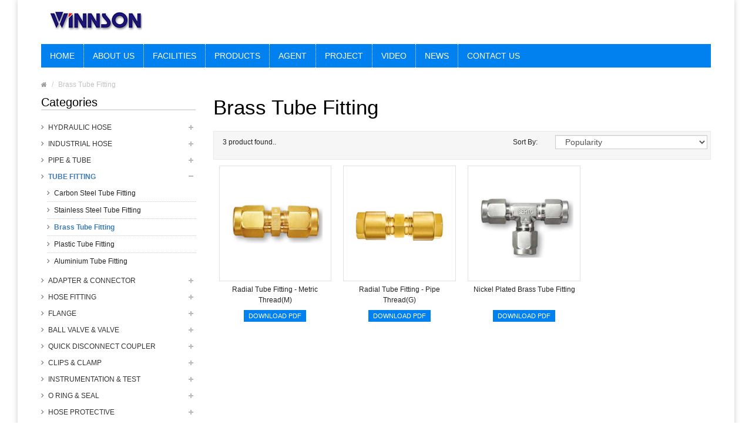

--- FILE ---
content_type: text/html; charset=UTF-8
request_url: https://www.winnson.com/marketing/category/45/
body_size: 10230
content:
<!DOCTYPE html>
<!--[if IE]><![endif]-->
<!--[if IE 8 ]><html dir="ltr" lang="en" class="ie8"><![endif]-->
<!--[if IE 9 ]><html dir="ltr" lang="en" class="ie9"><![endif]-->
<!--[if (gt IE 9)|!(IE)]><!-->
<html dir="ltr" lang="en">
<!--<![endif]-->
<head>
<title>Browse category</title>
<meta charset="UTF-8" />
<meta name="viewport" content="width=device-width, initial-scale=1.0" />
<meta name="description" content="Browse category" />
<meta http-equiv="X-UA-Compatible" content="IE=edge">
<base href="https://www.winnson.com/marketing/" />

<link href='https://fonts.googleapis.com/css?family=Open+Sans:400,300,300italic,400italic,600,600italic,700,700italic,800italic,800' rel='stylesheet' type='text/css'>

<script src="//code.jquery.com/jquery-2.1.1.min.js" type="text/javascript"></script>
<script src="assets/javascript/bootstrap/js/bootstrap.min.js" type="text/javascript"></script>
<script src="assets/theme/winnson/js/jquery.easing-1.3.min.js" type="text/javascript" ></script>

<link href="assets/javascript/bootstrap/css/bootstrap.css" rel="stylesheet" media="screen" />
<link href="assets/javascript/font-awesome/css/font-awesome.min.css" rel="stylesheet" type="text/css" />
<link href="assets/theme/winnson/stylesheet/stylesheet.css"  rel="stylesheet" type="text/css" />
<link href="assets/theme/winnson/stylesheet/jquery.autocomplete.css"  rel="stylesheet" type="text/css" />
<link href="assets/theme/winnson/stylesheet/owl.carousel.css"  rel="stylesheet" type="text/css"  media="screen" />
<link href="assets/theme/winnson/stylesheet/slideshow.css" rel="stylesheet" type="text/css"  media="screen" />
<link href="assets/theme/winnson/stylesheet/responsive.css"  rel="stylesheet" type="text/css" />

<script src="assets/theme/winnson/js/common.js" type="text/javascript" ></script>
<script src="assets/theme/winnson/js/custom.js" type="text/javascript" ></script>
<script src="assets/theme/winnson/js/jquery.autocomplete.js" type="text/javascript"></script>
<script src="assets/theme/winnson/js/jquery.nivo.slider.pack.js" type="text/javascript"></script>

<script src="assets/javascript/jquery/owl-carousel/owl.carousel.min.js" type="text/javascript"></script>
<script src="assets/javascript/jquery/tabs.js" type="text/javascript"></script>

<script src="assets/theme/winnson/js/main.js"></script>


<link  href="assets/plugins/colorbox/colorbox.css" rel="stylesheet"  />
<script src="assets/plugins/colorbox/jquery.colorbox.js"></script>
<script>
	$(document).ready(function(){
		//Examples of how to assign the Colorbox event to elements
		$(".group1").colorbox({rel:'group1'});
		$(".group2").colorbox({rel:'group2', transition:"fade"});
		$(".group3").colorbox({rel:'group3', transition:"none", width:"75%", height:"75%"});
		$(".group4").colorbox({rel:'group4', slideshow:true});
		$(".ajax").colorbox();
		$(".youtube").colorbox({iframe:true, innerWidth:640, innerHeight:365});
		$(".vimeo").colorbox({iframe:true, innerWidth:500, innerHeight:409});
		$(".iframe").colorbox({iframe:true, width:"80%", height:"80%"});
		$(".inline").colorbox({inline:true, width:"50%"});
		
	});
</script>
<!--[if lt IE 9]>
<script src="assets/javascript/html5.js"></script>
<script src="assets/javascript/respond.min.js"></script>
<![endif]-->

<style type="text/css">
body {
	background-color: #FFF;
}
.pagination > .active > a, .pagination > .active > span, .pagination > .active > a:hover, .pagination > .active > span:hover, .pagination > .active > a:focus, .pagination > .active > span:focus {
	background-color: #80BC12;
	border-color: #80BC12;
}
a, a b, .articleHeader span a, .pagination > li > a {
	color: #80BC12;
}
.owl-carousel.slideshowhome .owl-controls .owl-buttons .owl-prev:hover, .owl-carousel.slideshowhome .owl-controls .owl-buttons .owl-next:hover, .nivo-directionNav .nivo-nextNav:hover, .nivo-directionNav .nivo-prevNav:hover {
	background-color: #80BC12;
}
a:hover, a b:hover, .category .tabs li a:hover, .sitemap li a:hover, .pagination > li > a:hover, .breadcrumb a:hover, .login-content .right a:hover, .box-category a:hover, .list-item a:hover, #blogArticle .articleHeader h1 a:hover, #blogCatArticles .articleHeader h3 a:hover, .tags-update .tags a:hover, .articleHeader span a:hover {
	color: #00AEEF;
}
#header .htop, .left-top {
	background-color: #4db748;
}
#header .links > ul > li, #header #top-links > ul > li {
	border-right: 1px dotted #fff
}
#header .links, #language, #currency, #header #top-links {
}
#header #cart.open .heading span:after {
	border-color: transparent transparent #A1D346;
}
#header #cart.open .heading {
	color: #000000;
}
#menu {
	background-color: #0081ef;
}
#menu .nav > li > a, #menu .navbar-header > span {
	color: #FFFFFF;
}
#menu .navbar-header > span > b:before {
	border-color: transparent transparent #FFFFFF;
}
#menu .navbar-header > span > b:after {
	border-color: #FFFFFF transparent transparent;
}
#menu .nav > li:hover > a {
	color: #FFFFFF;
}
#menu .nav > li:hover > a {
	background-color: #080935;
}
#menu .nav > li + li {
	border-left: 1px dotted #fff
}
#menu {
	border-top: none;
}
#menu {
	border-bottom: none;
}
#menu .nav > li.categories_hor > div, #menu .nav > li.categories > div, #menu .nav > li.categories_hor > div .submenu, #menu .nav > li.categories > div > .column > div, #menu .nav > li > .dropdown-menu, #menu .submenu {
	border-color: #080935;
}
#menu .nav > li.sub:hover > a:after {
	border-bottom-color: #080935;
}
#menu .nav > li.categories_hor > div > .column > a {
	color: #222222;
}
#menu .nav > li.categories > div > .column:hover > a, #menu .nav > li div > ul > li:hover > a, #menu .nav > li.categories_hor > div > .column:hover > a, #menu .nav > li.menu_brands > div > div a:hover, #menu .custom_block a:hover {
	color: #00AEEF;
}
#menu .nav > li.categories_defu > a, #menu .nav > li.categories > a, #menu .nav > li.categories_hor > a {
	background-color: #02A1DC;
}
#menu .nav > li.categories:hover > a {
	background-color: #080935;
}
/*===== FOOTER =====*/
#footer .fpart-first {
	background-color: #0081ef;
}
#footer h5 {
	color: #FFFFFF;
	font-weight:bold;
}
#footer .fpart-first {
	color: #fff;
}
#footer .fpart-first a {
	color: #fff;
}
#footer .fpart-first a:hover {
	color: #00AEEF;
}
#footer .contact > ul > li > .fa {
	color: #999999;
}
#footer .fpart-second a {
	color: #00AEEF;
}
#footer .fpart-second a:hover {
	color: #A1D346;
}
#back-top a:hover {
	background-color: #00AEEF;
}
/*===== PRICE =====*/
.product-thumb .price, .product-info .price {
	color: #00AEEF;
}
.product-thumb .price-old, .product-info .price-old {
	color: #EFCF39;
}
.saving {
	background-color: #EFCF39;
}
.saving {
	color: #FFFFFF;
}
/*===== BUTTON =====*/
.btn-primary {
/*	background-color: #00AEEF;*/
	background-color: #0081EF;
}
.btn-primary:hover, .btn-primary:active, .btn-primary.active, .btn-primary.disabled, .btn-primary[disabled] {
	background-color: #A1D346;
}
.btn-primary {
	color: #FFFFFF;
}
.btn-primary:hover, .btn-primary:active, .btn-primary.active, .btn-primary.disabled, .btn-primary[disabled] {
	color: #FFFFFF;
}
/*===== DEFAULT BUTTON =====*/
.product-thumb .button-group > button {
	/*background-color: #00aeef;*/
	background-color: #0081EF;
}
.product-thumb .button-group > button:hover {
	background-color: #A1D346;
}
.product-thumb .button-group > button {
	color: #fff;
}
.product-thumb .button-group > button:hover {
	color: #FFFFFF;
}
/*===== Exclusive BUTTONS =====*/
.product-info .cart #button-cart {
	background-color: #00AEEF;
}
.product-info .cart #button-cart:hover {
	background-color: #A1D346;
}
.product-info .cart #button-cart {
	color: #FFFFFF;
}
.product-info .cart #button-cart:hover {
	color: #FFFFFF;
}

@media screen and (max-width:800px) {
.left-top {
	background-color: #222222;
}
#menu > span {
	color: #FFFFFF;
}
#menu > span:before {
	border-bottom-color: #FFFFFF;
}
#menu > span:after {
	border-top-color: #FFFFFF;
}
}
</style></head>
<body class="product-category-66">
<section class="wrapper-box"> 
    <!--- Header -->
    <div id="header" class="style2"> 
    
    <!-- Top Navigation -->
  <!--  <nav class="htop" id="top">
        <div class="container-fluid">
            <div class="row"> <span class="drop-icon visible-sm visible-xs"></span>
                <div class="pull-left flip left-top">
                    <div class="links">
                        <ul>
                            <li class="mobile"><i class="fa fa-phone"></i>+ 603 5510-6189</li>
                            <li class="email"><a href="mailto:winnson@winnson.com.my"><i class="fa fa-envelope"></i>winnson@winnson.com.my</a></li>
                        </ul>
                    </div>
                </div>
            </div>
        </div>
    </nav>
    -->
    <!-- Logo and Search Box -->
    <header class="header-row">
        <div class="container">
            <div class="table-container">
                <div class="col-lg-9 col-md-9 col-sm-12 col-xs-12">
                    <div id="logo" class="text-left"><a href=""><img class="img-responsive" src="assets/images/logo.jpg" title="Winnson" alt="Winnson" /></a></div>
                </div>
                <div class="col-table-cell col-lg-3 col-md-3 col-sm-12 col-xs-12 inner"> 
                    <!--<div id="search" class="input-group">
                            <input id="filter_name" type="text" name="search" value="" placeholder="Search" class="form-control input-lg" />
                            <button type="button" class="button-search"><i class="fa fa-search"></i></button>
                        </div>--> 
                </div>
            </div>
        </div>
    </header>
    <!-- Global site tag (gtag.js) - Google Analytics -->
<script async src="https://www.googletagmanager.com/gtag/js?id=UA-111658637-1"></script>
<script>
  window.dataLayer = window.dataLayer || [];
  function gtag(){dataLayer.push(arguments);}
  gtag('js', new Date());

  gtag('config', 'UA-111658637-1');
</script>

    <!-- Menu -->
    <div class="container">
        <nav id="menu" class="navbar">
            <div class="navbar-header"> <span class="visible-xs visible-sm"> Menu <b></b></span> 
               <!-- <button type="button" class="btn btn-navbar navbar-toggle" data-toggle="collapse" data-target=".navbar-ex1-collapse">Go</button>-->
            </div>
            <div class="collapse navbar-collapse navbar-ex1-collapse">
                <ul class="nav navbar-nav">
                                        <li id="1" class="information-link >"> <a href=""  >Home</a>
                                            </li>
                                        <li id="4" class="information-link >"> <a href="about-us"  >About Us</a>
                                            </li>
                                        <li id="13" class="information-link  dropdown>"> <a href="gallery/wmsb-facilities"   class="dropdown-toggle" data-toggle="dropdown" >Facilities</a>
                                                <div class="dropdown-menu">
                            <ul>
                                                                    <li><a href="gallery/wmsb-facilities">Winnson Marketing Facilities </a></li>
                                                                        <li><a href="gallery/wesb-facilities">Winnson Engineering Facilities</a></li>
                                                                </ul>
                        </div>
                                            </li>
                                        <li id="11" class="information-link >"> <a href="category/1/category"  >Products</a>
                                            </li>
                                        <li id="22" class="information-link >"> <a href="category/2/agent"  >Agent</a>
                                            </li>
                                        <li id="12" class="information-link  dropdown>"> <a href="gallery/wmsb-project"   class="dropdown-toggle" data-toggle="dropdown" >Project</a>
                                                <div class="dropdown-menu">
                            <ul>
                                                                    <li><a href="gallery/wmsb-project">Winnson Marketing Project</a></li>
                                                                        <li><a href="gallery/wesb-project">Winnson Engineering Project</a></li>
                                                                </ul>
                        </div>
                                            </li>
                                        <li id="23" class="information-link >"> <a href="video/product"  >Video</a>
                                            </li>
                                        <li id="21" class="information-link >"> <a href="news/ee"  >News</a>
                                            </li>
                                        <li id="19" class="information-link >"> <a href="contact-us"  >Contact Us</a>
                                            </li>
                                    </ul>
            </div>
        </nav>
    </div>
    <!-- end of menu--> 
    
</div>
    <div id="container">
        <div class="container">
            <ul class="breadcrumb">
                <li><a href=""><i class="fa fa-home"></i></a></li>
                <li>Brass Tube Fitting</li>
            </ul>
            <div class="row">
                <column id="column-left" class="col-sm-3 hidden-xs">
    
	<script type="text/javascript" src="assets/theme/winnson/js/jquery.dcjqaccordion.js"></script>
    <script type='text/javascript' src='assets/theme/winnson/js/jquery.cookie.js'></script>
	<script type='text/javascript' src='assets/theme/winnson/js/jquery.dcjqaccordion.2.7.min.js'></script>
    <script type="text/javascript" src="assets/theme/winnson/js/jquery.hoverIntent.minified.js"></script>

    <h3>Categories</h3>
    <div class="box-category">
    <ul id="cat_accordion1">
        
		        <li class="custom_id">
		
                      
        <a  class="67 " href="category/45/#">Hydraulic Hose </a>
            
			            <span class="down"></span>
            <ul>
                                <li class="custom_id61"><a class="" href="category/79/Hydraulic-Rubber-Hose">Hydraulic Rubber Hose </a></li>
			                    <li class="custom_id61"><a class="" href="category/80/Thermoplastic-Hose">Thermoplastic Hose </a></li>
			                    <li class="custom_id61"><a class="" href="category/81/Stainless-Steel-Cover-Hose">Stainless Steel Cover Hose </a></li>
			                    <li class="custom_id61"><a class="" href="category/82/Textile-Braided-Hose">Textile Braided Hose </a></li>
			            </ul>
                        
        </li>
                <li class="custom_id">
		
                      
        <a  class="138 " href="category/45/#">Industrial Hose </a>
            
			            <span class="down"></span>
            <ul>
                                <li class="custom_id61"><a class="" href="category/83/Rubber-Hose">Rubber Hose </a></li>
			                    <li class="custom_id61"><a class="" href="category/84/PVC-Hose">PVC Hose </a></li>
			            </ul>
                        
        </li>
                <li class="custom_id">
		
                      
        <a  class="68 " href="category/45/#">PIPE & TUBE </a>
            
			            <span class="down"></span>
            <ul>
                                <li class="custom_id61"><a class="" href="category/85/Carbon-Steel-Tube">Carbon Steel Tube </a></li>
			                    <li class="custom_id61"><a class="" href="category/86/Stainless-Steel-Tube">Stainless Steel Tube </a></li>
			                    <li class="custom_id61"><a class="" href="category/147/Copper-Tube">Copper Tube </a></li>
			                    <li class="custom_id61"><a class="" href="category/149/Plastic-Tube">Plastic Tube </a></li>
			            </ul>
                        
        </li>
                <li class="custom_id">
		
                      
        <a  class="18 dcjq-parent active" href="category/45/#">TUBE FITTING </a>
            
			            <span class="down"></span>
            <ul>
                                <li class="custom_id61"><a class="" href="category/46/Carbon-Steel-Tube-Fitting">Carbon Steel Tube Fitting </a></li>
			                    <li class="custom_id61"><a class="" href="category/59/Stainless-Steel-Tube-Fitting">Stainless Steel Tube Fitting </a></li>
			                    <li class="custom_id61"><a class="active" href="category/45/Brass-Tube-Fitting">Brass Tube Fitting </a></li>
			                    <li class="custom_id61"><a class="" href="category/90/Plastic-Tube-Fitting">Plastic Tube Fitting </a></li>
			                    <li class="custom_id61"><a class="" href="category/179/Aluminium-Tube-Fitting">Aluminium Tube Fitting </a></li>
			            </ul>
                        
        </li>
                <li class="custom_id">
		
                      
        <a  class="20 " href="category/45/#">ADAPTER & CONNECTOR </a>
            
			            <span class="down"></span>
            <ul>
                                <li class="custom_id61"><a class="" href="category/162/Straight-Adapter">Straight Adapter </a></li>
			                    <li class="custom_id61"><a class="" href="category/163/90-Elbow-Adapter">90 Elbow Adapter </a></li>
			                    <li class="custom_id61"><a class="" href="category/175/45-Elbow-Adapter">45 Elbow Adapter </a></li>
			                    <li class="custom_id61"><a class="" href="category/164/Tee-Adapter">Tee Adapter </a></li>
			                    <li class="custom_id61"><a class="" href="category/165/Reducer-Adapter">Reducer Adapter </a></li>
			                    <li class="custom_id61"><a class="" href="category/166/Standpipe-Adapter">Standpipe Adapter </a></li>
			                    <li class="custom_id61"><a class="" href="category/167/Swivel-Straight-Adapter">Adjustable Straight Adapter </a></li>
			                    <li class="custom_id61"><a class="" href="category/168/Bulkhead-Adapter">Bulkhead Adapter </a></li>
			                    <li class="custom_id61"><a class="" href="category/169/Long-Straight-Adapter">Long Straight Adapter </a></li>
			                    <li class="custom_id61"><a class="" href="category/170/Plug-Adapter">Plug Adapter </a></li>
			                    <li class="custom_id61"><a class="" href="category/172/Welding-Nipple">Welding Nipple </a></li>
			                    <li class="custom_id61"><a class="" href="category/173/Female-Socket">Female Socket </a></li>
			            </ul>
                        
        </li>
                <li class="custom_id">
		
                      
        <a  class="69 " href="category/45/#">Hose Fitting </a>
            
			            <span class="down"></span>
            <ul>
                                <li class="custom_id61"><a class="" href="category/150/BSPP-BSPT-NPT-Hose-Fitting">BSPP / BSPT / NPT Hose Fitting </a></li>
			                    <li class="custom_id61"><a class="" href="category/151/JIC-SAE-UNF-Hose-Fitting">JIC / SAE / UNF / ORB Hose Fitting </a></li>
			                    <li class="custom_id61"><a class="" href="category/152/Metric-Tube-Hose-Fitting">Metric Tube Hose Fitting </a></li>
			                    <li class="custom_id61"><a class="" href="category/154/JIS-Hose-Fitting">JIS Hose Fitting </a></li>
			                    <li class="custom_id61"><a class="" href="category/155/ORFS-KT-Hose-Fitting">ORFS / KT Hose Fitting </a></li>
			                    <li class="custom_id61"><a class="" href="category/176/SAE-Flange-Hose-Fitting">SAE Flange Hose Fitting </a></li>
			                    <li class="custom_id61"><a class="" href="category/177/Other-Metric">Other Metric Hose Fitting </a></li>
			                    <li class="custom_id61"><a class="" href="category/178/Other-Hose-Fitting">Other Hose Fitting </a></li>
			            </ul>
                        
        </li>
                <li class="custom_id">
		
                      
        <a  class="70 " href="category/45/#">FLANGE </a>
            
			            <span class="down"></span>
            <ul>
                                <li class="custom_id61"><a class="" href="category/47/SAE-Flange">SAE Flange </a></li>
			                    <li class="custom_id61"><a class="" href="category/50/JIS-Square-Flange">JIS Square Flange </a></li>
			                    <li class="custom_id61"><a class="" href="category/49/Square-Flange">Square Flange </a></li>
			                    <li class="custom_id61"><a class="" href="category/51/Round-Flange">Round Flange </a></li>
			            </ul>
                        
        </li>
                <li class="custom_id">
		
                      
        <a  class="71 " href="category/45/#">Ball Valve & Valve </a>
            
			            <span class="down"></span>
            <ul>
                                <li class="custom_id61"><a class="" href="category/41/Ball-Valve">Ball Valve </a></li>
			                    <li class="custom_id61"><a class="" href="category/37/Needle-Valve">Needle Valve </a></li>
			                    <li class="custom_id61"><a class="" href="category/38/Flow-Control-Valve">Flow Control Valve </a></li>
			                    <li class="custom_id61"><a class="" href="category/42/Check-Valve">Check Valve </a></li>
			            </ul>
                        
        </li>
                <li class="custom_id">
		
                      
        <a  class="148 " href="category/45/#">Quick Disconnect Coupler </a>
            
			            <span class="down"></span>
            <ul>
                                <li class="custom_id61"><a class="" href="category/54/Ball-Type-Coupler">Ball Type Coupler </a></li>
			                    <li class="custom_id61"><a class="" href="category/158/Screw-Type-Coupler">Screw Type Coupler </a></li>
			                    <li class="custom_id61"><a class="" href="category/159/Flat-Face-Type-Coupler">Flat Face Type Coupler </a></li>
			                    <li class="custom_id61"><a class="" href="category/182/High-Pressure-Coupler">High Pressure Coupler </a></li>
			                    <li class="custom_id61"><a class="" href="category/160/Pneumatic-Coupler">Pneumatic  Coupler </a></li>
			            </ul>
                        
        </li>
                <li class="custom_id">
		
                      
        <a  class="72 " href="category/45/#">Clips & Clamp </a>
            
			            <span class="down"></span>
            <ul>
                                <li class="custom_id61"><a class="" href="category/40/Tube-Pipe-Clamp">Tube & Pipe Clamp </a></li>
			                    <li class="custom_id61"><a class="" href="category/39/Hose-Clamp">Hose Clamp </a></li>
			                    <li class="custom_id61"><a class="" href="category/53/Hose-Clip">Hose Clip </a></li>
			            </ul>
                        
        </li>
                <li class="custom_id">
		
                      
        <a  class="73 " href="category/45/#">Instrumentation & Test </a>
            
			            <span class="down"></span>
            <ul>
                                <li class="custom_id61"><a class="" href="category/55/Pressure-Gauge">Pressure Gauge </a></li>
			                    <li class="custom_id61"><a class="" href="category/57/Pressure-Test-Hose">Pressure Test Hose </a></li>
			                    <li class="custom_id61"><a class="" href="category/17/Test-Nipple">Test Nipple </a></li>
			            </ul>
                        
        </li>
                <li class="custom_id">
		
                      
        <a  class="74 " href="category/45/#">O RING & SEAL </a>
            
			            <span class="down"></span>
            <ul>
                                <li class="custom_id61"><a class="" href="category/161/Bonded-Seal">Bonded Seal </a></li>
			                    <li class="custom_id61"><a class="" href="category/33/Soft-ED-Seal">Soft / ED Seal </a></li>
			                    <li class="custom_id61"><a class="" href="category/174/Copper-Washer">Copper Washer </a></li>
			                    <li class="custom_id61"><a class="" href="category/24/O-Ring">O Ring </a></li>
			                    <li class="custom_id61"><a class="" href="category/34/Teflon-Tape">Teflon Tape </a></li>
			            </ul>
                        
        </li>
                <li class="custom_id">
		
                      
        <a  class="75 " href="category/45/#">HOSE PROTECTIVE </a>
            
			            <span class="down"></span>
            <ul>
                                <li class="custom_id61"><a class="" href="category/58/Hose-Protective">Hose Protective </a></li>
			                    <li class="custom_id61"><a class="" href="category/97/Stainless-Steel-Sleeve">Stainless Steel Sleeve </a></li>
			            </ul>
                        
        </li>
            
    </ul>
</div>
    
    <h3>Agent</h3>
    <div class="box-category">
    <ul id="cat_accordion2">
        
		        <li class="custom_id">
		
                      
        <a  class="25 " href="category/45/#">AEROQUIP </a>
            
			            <span class="down"></span>
            <ul>
                                <li class="custom_id61"><a class="" href="category/139/Aeroquip-Product">Aeroquip - Product </a></li>
			                    <li class="custom_id61"><a class="" href="category/146/Aeroquip-Performance-Product">Aeroquip - Performance Product </a></li>
			                    <li class="custom_id61"><a class="" href="category/66/Aeroquip-Catalog-Brochure">Aeroquip - Catalog & Brochure </a></li>
			            </ul>
                        
        </li>
                <li class="custom_id">
		
                      
        <a  class="64 " href="category/45/#">Benteler </a>
            
			            <span class="down"></span>
            <ul>
                                <li class="custom_id61"><a class="" href="category/140/Benteler-Product">Benteler - Product </a></li>
			                    <li class="custom_id61"><a class="" href="category/127/Benteler-Catalog-Brochure">Benteler - Catalog & Brochure </a></li>
			            </ul>
                        
        </li>
                <li class="custom_id">
		
                      
        <a  class="60 " href="category/45/#">Eaton </a>
            
			            <span class="down"></span>
            <ul>
                                <li class="custom_id61"><a class="" href="category/141/Eaton-Product">Eaton - Product </a></li>
			            </ul>
                        
        </li>
                <li class="custom_id">
		
                      
        <a  class="61 " href="category/45/#">Exmar </a>
            
			            <span class="down"></span>
            <ul>
                                <li class="custom_id61"><a class="" href="category/101/Exmar-Product-SS-316-Ti">Exmar - Product - SS 316 Ti </a></li>
			                    <li class="custom_id61"><a class="" href="category/62/Exmar-Catalog-Brochure">Exmar - Catalog & Brochure </a></li>
			            </ul>
                        
        </li>
                <li class="custom_id">
		
                      
        <a  class="132 " href="category/45/#">MHA </a>
            
			            <span class="down"></span>
            <ul>
                                <li class="custom_id61"><a class="" href="category/136/MHA-Product">MHA - Product </a></li>
			                    <li class="custom_id61"><a class="" href="category/137/MHA-Catalog-Brochure">MHA - Catalog & Brochure </a></li>
			            </ul>
                        
        </li>
                <li class="custom_id">
		
                      
        <a  class="63 " href="category/45/#">Serto </a>
            
			            <span class="down"></span>
            <ul>
                                <li class="custom_id61"><a class="" href="category/99/Serto-Product">Serto - Product </a></li>
			                    <li class="custom_id61"><a class="" href="category/100/Serto-Catalog-Brochure">Serto - Catalog & Brochure </a></li>
			            </ul>
                        
        </li>
                <li class="custom_id">
		
                      
        <a  class="65 " href="category/45/#">Walterscheid </a>
            
			            <span class="down"></span>
            <ul>
                                <li class="custom_id61"><a class="" href="category/143/Walterscheid-Product">Walterscheid - Product </a></li>
			                    <li class="custom_id61"><a class="" href="category/107/Walterscheid-Catalog-Brochure">Walterscheid - Catalog & Brochure </a></li>
			            </ul>
                        
        </li>
            
    </ul>
</div>
    
    <script type="text/javascript">
	 $(document).ready(function ($) {

         $('#cat_accordion1').dcAccordion({
            eventType: 'hover',
            autoClose: true,
            saveState: false,
            disableLink: true,
            speed: 'slow',
            showCount: false,
            autoExpand: true,
            cookie: 'dcjq-accordion-1',
            classExpand: 'dcjq-current-parent'
         });

         $('#cat_accordion2').dcAccordion({
            eventType: 'hover',
            autoClose: true,
            saveState: false,
            disableLink: true,
            menuClose: true,
            speed: 'slow',
            showCount: false,
            autoExpand: true
         }); // <-- semicolon missing here
      });
	  
	
	
	</script>
</column>                <div id="content" class="col-sm-9">
                    <h1>Brass Tube Fitting</h1>
                    
                    <!-- Subcategory Section-->
                                        
                    <!-- Product Filter -->
                    <div class="product-filter">
                        <div class="row"> 
                            
                            <!-- Total Result -->
                            <div class="col-md-6 col-sm-5">
                                <div class="btn-group" style="width:100%;"> 
                                    <!-- <button type="button" id="grid-view" class="btn btn-default" data-toggle="tooltip" title="Grid"><i class="fa fa-th"></i></button>-->
                                    <p class="section-title text-left" style="padding-left:10px;" id="totalresult"></p>
                                </div>
                            </div>
                            
                            <!-- Sort By -->
                            <div class="col-sm-2 text-right">
                                <label class="control-label" for="input-sort">Sort By:</label>
                            </div>
                            <div class="col-md-4 col-sm-2 text-right">
                                <select id="input-sort" class="form-control col-sm-3" onchange="location = this.value;">
                                	<option value="category/45?sort=popularity&amp;order=ASC" >Popularity</option>
                                    <option value="category/45?sort=latest&amp;order=ASC" >Latest</option>
                                    <option value="category/45?sort=name&amp;order=ASC"   >Name (A - Z)</option>
                                    <option value="category/45?sort=name&amp;order=DESC"  >Name (Z - A)</option>
                                </select>
                            </div>
                            <!-- end of filter --> 
                        </div>
                    </div>
                    
                    <!-- Product Listing -->
                    <div class="row products-category">
                        <div id="productlisting" class="results-list-view"  > </div>
                    </div>
                    
                    <!-- Button More -->
                    <div class="row">
                        <div id="result_product" class="col-md-12">
                            <div id="loadmoreajaxloader" >
                               <!-- <center>
                                    <div id="showmore" class="btn btn-default" style="border:1px #999999 solid;"> show more </div>
                                </center>-->
                            </div>
                        </div>
                    </div>
                                        <!-- Form -->
                    <form id="form" action="">
                        <input name="total" id="total" type="hidden" value="0" autocomplete="off">
                        <input name="page"  id="page"  type="hidden" value="0">
                        <input name="term"			type="hidden" value="">
                        <input name="sort"			type="hidden" value="">
                        <input name="order"			type="hidden" value="">
                        <input name="category_id" 	type="hidden" value="45">
                    </form>
                    
                    <!-- End --> 
                </div>
            </div>
        </div>
    </div>
    <!-- footer -->
    <footer id="footer">
    <div class="fpart-first">
        <div class="container">
            <div class="row">
                <div class="about_details col-lg-4 col-md-4 col-sm-12 col-xs-12">
                    <h5>About Winnson Marketing</h5>
                    <p>Winnson Trading was established in 1978. In 1992 our company changed its name to Winnson Marketing Sdn Bhd in order to reposition itself for continued growth.</p>
                    <p>Our core of business includes supplying of full range of Hydraulic, Pneumatic and Industrial parts to varies industries including Constructions, Plantations, Oil & Gas, Machine builders & OEM, Militaries & Government Bodies, Foods & Beverage, Offshore & Shipbuilding etc. <a href="about-us" style="text-decoration:underline">read more</a></p>
                </div>
                <div class="column col-lg-2 col-md-2 col-sm-3 col-xs-12">
                    <h5>Sitemap</h5>
                    <ul>
        <li id="1"><a href="">Home</a></li>
        <li id="4"><a href="about-us">About Us</a></li>
        <li id="13"><a href="gallery/wmsb-facilities">Facilities</a></li>
        <li id="11"><a href="category/1/category">Products</a></li>
        <li id="22"><a href="category/2/agent">Agent</a></li>
        <li id="12"><a href="gallery/wmsb-project">Project</a></li>
        <li id="23"><a href="video/product">Video</a></li>
        <li id="21"><a href="news/ee">News</a></li>
        <li id="19"><a href="contact-us">Contact Us</a></li>
    </ul>
 </div>
                <div class="column col-lg-3 col-md-3 col-sm-3 col-xs-12">
                    <h5>Get In Touch</h5>
                    <p> Winnson Marketing Sdn. Bhd.<br>
                        <br>
                        12, Jalan U1/75, Seksyen U1, <br>
                        Glenmarie, 40150 Shah Alam,<br>
                        Selangor, Malaysia <br>
                        Tel&nbsp;&nbsp;&nbsp;&nbsp;&nbsp;&nbsp;&nbsp;&nbsp;&nbsp;&nbsp;&nbsp;&nbsp;&nbsp;&nbsp;:  603-5510-6189<br>
                        Fax&nbsp;&nbsp;&nbsp;&nbsp;&nbsp;&nbsp;&nbsp;&nbsp;&nbsp;&nbsp;&nbsp;&nbsp;&nbsp;:  603-5510-6091<br>
                        Email&nbsp;&nbsp;&nbsp;&nbsp;&nbsp;&nbsp;&nbsp;&nbsp;&nbsp;&nbsp;: winnson@winnson.com.my <br>
                        Latitude&nbsp;&nbsp;&nbsp;&nbsp;&nbsp;: 3.08681 <br>
                        Longitude&nbsp;&nbsp;: 101.562673 </p>
                </div>
                <div class="column col-lg-3 col-md-3 col-sm-3 col-xs-12">
                    <h5>How To Get There?</h5>
                    <p><table><tr><td width="55"><a href="http://waze.to/lr/hw281wbwvc" target="_blank"><img src="assets/images/icon_waze.png" alt=""/></a></td><td>
                    <a href="https://goo.gl/dBrlDg" target="_blank"><img src="assets/images/icon_gmap.png" alt=""/></a></td></tr></table>
                    </p>
                    <p>click us and we will bring you there.</p>
                </div>
            </div>
        </div>
    </div>
    <div class="fpart-second">
        <div class="container">
            <div id="powered" class="clearfix">
                <div class="powered_text pull-left flip">
                    <p>&copy; 2026 Winnson Marketing Sdn. Bhd.&nbsp;&nbsp;All Rights Reserved</p>
                </div>
            </div>
        </div>
    </div>
    <div id="back-top"><a data-toggle="tooltip" title="Back to Top" href="javascript:void(0)" class="backtotop"><i class="fa fa-chevron-up"></i></a></div>
</footer>
<script src="//maps.googleapis.com/maps/api/js?sensor=false"></script> 
<script type="text/javascript">
var geocoder = new google.maps.Geocoder();
var address = "Winnson Marketing Sdn Bhd, <br>12, Jalan U1/75, Seksyen U1, <br>Taman Perindustrian Batu Tiga, <br> Shah Alam, 40150, Shah Alam, Selangor, Malaysia"; //Add your address here, all on one line.
var latitude = 3.079934;
var longitude = 101.555983;
var color = "#ffffff"; //Set your tint color. Needs to be a hex value.

function getGeocode() {
	initGoogleMap(); 
}

function initGoogleMap() {
	var styles = [
	    {
	      stylers: [
	        { saturation: 0 }
	      ]
	    }
	];
	
	/*var options = {
		mapTypeControlOptions: {
			mapTypeIds: ['Styled']
		},
		center: new google.maps.LatLng(latitude, longitude),
		zoom: 13,
		scrollwheel: true,
		navigationControl: false,
		mapTypeControl: false,
		zoomControl: true,
		disableDefaultUI: true,	
		mapTypeId: 'Styled'
	};
	
	
	var div = document.getElementById('contact-map');
	var map = new google.maps.Map(div, options);
	
	marker = new google.maps.Marker({
	    map:map,
	    draggable:false,
	    animation: google.maps.Animation.DROP,
	    position: new google.maps.LatLng(latitude,longitude)
	});
	var styledMapType = new google.maps.StyledMapType(styles, { name: 'Styled' });
	map.mapTypes.set('Styled', styledMapType);
	
	var infowindow = new google.maps.InfoWindow({
	      content: "<div class='iwContent'>"+address+"</div>"
	});
	google.maps.event.addListener(marker, 'click', function() {
	    infowindow.open(map,marker);
	  });
	
	
	bounds = new google.maps.LatLngBounds(
	  new google.maps.LatLng(-84.999999, -179.999999), 
	  new google.maps.LatLng(84.999999, 179.999999));

	rect = new google.maps.Rectangle({
	    bounds: bounds,
	    fillColor: color,
	    fillOpacity: 0.2,
	    strokeWeight: 0,
	    map: map
	}); */
	
	var options = {
		mapTypeControlOptions: {
			mapTypeIds: ['Styled']
		},
		center: new google.maps.LatLng(latitude, longitude),
		zoom: 13,
		scrollwheel: true,
		navigationControl: true,
		mapTypeControl: true,
		zoomControl: true,
		disableDefaultUI: true,	
		mapTypeId: 'Styled'
	};
	
	var div2 = document.getElementById('contact-map-large');
	var map2 = new google.maps.Map(div2, options);
	marker = new google.maps.Marker({
	    map:map2,
	    draggable:false,
	    animation: google.maps.Animation.DROP,
	    position: new google.maps.LatLng(latitude,longitude)
	});
	var styledMapType = new google.maps.StyledMapType(styles, { name: 'Styled' });
	map2.mapTypes.set('Styled', styledMapType);
	
	var infowindow = new google.maps.InfoWindow({
	      content: "<div class='iwContent'>"+address+"</div>"
	});
	google.maps.event.addListener(marker, 'click', function() {
	    infowindow.open(map2,marker);
	  });
	
	
	bounds = new google.maps.LatLngBounds(
	  new google.maps.LatLng(-84.999999, -179.999999), 
	  new google.maps.LatLng(84.999999, 179.999999));

	rect = new google.maps.Rectangle({
	    bounds: bounds,
	    fillColor: color,
	    fillOpacity: 0.2,
	    strokeWeight: 0,
	    map: map2
	});
	
}
google.maps.event.addDomListener(window, 'load', getGeocode);
</script>    <!-- end of footer --> 
</section>
<script type="text/javascript">
	$(document).ready(function(){
						
	$(document).on('click', '#grid-view', function(e){
		$('#content .product-layout').attr('class', 'product-layout product-grid col-lg-5ths col-md-5ths col-sm-3 col-xs-12');
			
		$screensize = $(window).width();
		if ($screensize > 1199) {
			$(".products-category > .clearfix").remove();
			$('.product-grid:nth-child(5n)').after('<span class="clearfix visible-lg-block"></span>');
		}
		if ($screensize < 1199) {
			$(".products-category > .clearfix").remove();
			$('.product-grid:nth-child(5n)').after('<span class="clearfix visible-lg-block visible-md-block"></span>');
		}
		if ($screensize < 991) {
			$(".products-category > .clearfix").remove();
			$('.product-grid:nth-child(4n)').after('<span class="clearfix visible-lg-block visible-sm-block"></span>');
		}
		
		$( window ).resize(function() {
			$screensize = $(window).width();
			
			if ($screensize > 1199) {
				$(".products-category > .clearfix").remove();
				$('.product-grid:nth-child(5n)').after('<span class="clearfix visible-lg-block"></span>');
			} 
			if ($screensize < 1199) {
				$(".products-category > .clearfix").remove();
				$('.product-grid:nth-child(5n)').after('<span class="clearfix visible-lg-block visible-md-block"></span>');
			}
			if ($screensize < 991) {
				$(".products-category > .clearfix").remove();
				$('.product-grid:nth-child(4n)').after('<span class="clearfix visible-lg-block visible-sm-block"></span>');
			}
			if ($screensize < 767) {
				$(".products-category > .clearfix").remove();
			}
			
		});
		
		localStorage.setItem('display', 'grid');
		$('.btn-group').find('#grid-view').addClass('selected');
		$('.btn-group').find('#list-view').removeClass('selected');
	
	});

	if (localStorage.getItem('display') == 'list') {
		//$('#list-view').trigger('click');
	} else {
		$('#grid-view').trigger('click');
	}
});
</script> 
<script type="text/javascript" src="assets/plugins/blockui/jquery.blockUI.min.js"></script> 
<script type="text/javascript" src="assets/plugins/scrollmonitor/scrollMonitor.js"></script> 
<script type="text/javascript">
// override these in your code to change the default behavior and style 
$.blockUI.defaults = { 
    // message displayed when blocking (use null for no message) 
    message:  '<h1>Please wait...</h1>', 
 
    title: null,        // title string; only used when theme == true 
    draggable: true,    // only used when theme == true (requires jquery-ui.js to be loaded) 
 
    theme: false, // set to true to use with jQuery UI themes 
 
    // styles for the message when blocking; if you wish to disable 
    // these and use an external stylesheet then do this in your code: 
    // $.blockUI.defaults.css = {}; 
    css: { 
        padding:        0, 
        margin:         0, 
        width:          '30%', 
        top:            '40%', 
        left:           '35%', 
        textAlign:      'center', 
        color:          '#000', 
        border:         '1px solid #aaa', 
        backgroundColor:'#fff', 
        cursor:         'wait' 
    }, 
 
    // minimal style set used when themes are used 
    themedCSS: { 
        width:  '30%', 
        top:    '40%', 
        left:   '35%' 
    }, 
 
    // styles for the overlay 
    overlayCSS:  { 
        backgroundColor: '#000', 
        opacity:         0.6, 
        cursor:          'wait' 
    }, 
 
    // style to replace wait cursor before unblocking to correct issue 
    // of lingering wait cursor 
    cursorReset: 'default', 
 
    // styles applied when using $.growlUI 
    growlCSS: { 
        width:    '350px', 
        top:      '10px', 
        left:     '', 
        right:    '10px', 
        border:   'none', 
        padding:  '5px', 
        opacity:   0.6, 
        cursor:    null, 
        color:    '#fff', 
        backgroundColor: '#000', 
        '-webkit-border-radius': '10px', 
        '-moz-border-radius':    '10px' 
    }, 
     
    // IE issues: 'about:blank' fails on HTTPS and javascript:false is s-l-o-w 
    // (hat tip to Jorge H. N. de Vasconcelos) 
    iframeSrc: /^https/i.test(window.location.href || '') ? 'javascript:false' : 'about:blank', 
 
    // force usage of iframe in non-IE browsers (handy for blocking applets) 
    forceIframe: false, 
 
    // z-index for the blocking overlay 
    baseZ: 1000, 
 
    // set these to true to have the message automatically centered 
    centerX: true, // <-- only effects element blocking (page block controlled via css above) 
    centerY: true, 
 
    // allow body element to be stetched in ie6; this makes blocking look better 
    // on "short" pages.  disable if you wish to prevent changes to the body height 
    allowBodyStretch: true, 
 
    // enable if you want key and mouse events to be disabled for content that is blocked 
    bindEvents: true, 
 
    // be default blockUI will supress tab navigation from leaving blocking content 
    // (if bindEvents is true) 
    constrainTabKey: true, 
 
    // fadeIn time in millis; set to 0 to disable fadeIn on block 
    fadeIn:  200, 
 
    // fadeOut time in millis; set to 0 to disable fadeOut on unblock 
    fadeOut:  400, 
 
    // time in millis to wait before auto-unblocking; set to 0 to disable auto-unblock 
    timeout: 500, 
 
    // disable if you don't want to show the overlay 
    showOverlay: true, 
 
    // if true, focus will be placed in the first available input field when 
    // page blocking 
    focusInput: true, 
 
    // suppresses the use of overlay styles on FF/Linux (due to performance issues with opacity) 
    // no longer needed in 2012 
    // applyPlatformOpacityRules: true, 
 
    // callback method invoked when fadeIn has completed and blocking message is visible 
    onBlock: null, 
 
    // callback method invoked when unblocking has completed; the callback is 
    // passed the element that has been unblocked (which is the window object for page 
    // blocks) and the options that were passed to the unblock call: 
    //   onUnblock(element, options) 
    onUnblock: null, 
 
    // don't ask; if you really must know: http://groups.google.com/group/jquery-en/browse_thread/thread/36640a8730503595/2f6a79a77a78e493#2f6a79a77a78e493 
    quirksmodeOffsetHack: 4, 
 
    // class name of the message block 
    blockMsgClass: 'blockMsg', 
 
    // if it is already blocked, then ignore it (don't unblock and reblock) 
    ignoreIfBlocked: false 
}; 
</script> 
<script type="text/javascript">

	var ajax_url = 'browse/ajax';
	$('#page').val(0);
	redraw_result();

	var myElement = document.getElementById("loadmoreajaxloader");
	var elementWatcher = scrollMonitor.create( myElement );
	
	elementWatcher.enterViewport(function() {
		var page = parseInt($('#page').val()) + 20;
		$('#page').val(page);
		redraw_result();
		
	});
	
	function redraw_result()
	{
	//	$(document).ajaxStart($.blockUI).ajaxStop($.unblockUI);
		
		var postdata = $('#form').serializeArray();
		postdata.push({name: 'method', value: 'filter_product'});
			
		$.post(ajax_url, postdata,'json')
		 .done(function(data) {
			var html 		= generate_product_data(data);
			var strtotal 	= data['total'] + '  product found..';
			var total 		= data['total'];
			
			$('#productlisting').append(html);
			$('#totalresult').html(strtotal);
			$('#total').val(total);
			
			if (total == 0) {
				$('#result_product').html('<p class="text-center"><br><br>No Product in this category</p>');
			}
			
			
			if (data['data'].length > 0 ) {
				$('#loadmoreajaxloader').css('display','display');
			} else {
				$('#loadmoreajaxloader').css('display','none');
			}
			$(".group2").colorbox({rel:'group2', transition:"fade"});
		//	$('#grid-view').trigger('click');
		});
		
	}
	
	function generate_product_data(data)
	{
		var html = '';
		
		if ( data['data'].length >0 ) {
			
			for (i = 0; i < data['data'].length; i++) {
				var product = data['data'][i];
				
				html += ' 		<div class="product-layout product-grid col-sm-3 col-xs-12">';
                html += '             <div class="product-thumb">';
                html += '                 <div class="image" style="border:1px solid #e1e1e1;"><a href="'+product['image']+'" class="group2"><img src="'+product['image']+'"  class="img-responsive" style="max-height:100%;" /></a></div>';
                html += '                 <div>';
                html += '                     <div class="caption">';
                html += '                         <p>'+product['product_name']+'</p>';
                html += '                     </div>';
                html += '                     <div class="button-group">';
                html += '                         <a class="btn-primary" type="button" href="assets/images/product/'+product['pdf']+'"> ';
                html += '                         <span>Download PDF</span></a>';
                html += '                     </div>';
                html += '                 </div>';
                html += '             </div>';
                html += '       </div>';

			}
		}
		return html;
	}
</script>
</body>
</html>

--- FILE ---
content_type: text/css
request_url: https://www.winnson.com/marketing/assets/theme/winnson/stylesheet/stylesheet.css
body_size: 7892
content:
/*
 * MarketShop OpenCart Theme CSS
 * By Harnish Design
 * www.harnishdesign.net
 */
 
@font-face {
    font-family: 'OpenSansRegular';
    src: url('../fonts/OpenSans-Regular-webfont.eot');
    src: url('../fonts/OpenSans-Regular-webfont.eot?#iefix') format('embedded-opentype'),
         url('../fonts/OpenSans-Regular-webfont.woff') format('woff'),
         url('../fonts/OpenSans-Regular-webfont.ttf') format('truetype'),
         url('../fonts/OpenSans-Regular-webfont.svg#OpenSansRegular') format('svg');
    font-weight: normal;
    font-style: normal;
}
html {overflow: -moz-scrollbars-vertical; margin:0; padding:0;}
body {background:#dcdbdb; color:#222; font-family: Arial; line-height:18px;}
body{font-size:12px;}
ul, ol { margin:0; padding:0; }
#container h1 {color: #000; margin:0px 0px 20px 0px; font-size:35px; line-height:normal; font-weight: normal; text-rendering:optimizelegibility;}
#container h2, #container h3{position:relative; padding:0px; margin:0px 0px 20px 0px; line-height:normal; font-size:20px; color:#000000; border-bottom:2px solid #ddd;}
#container h3 .viewall{font-size:12px;}

a, a b {color:#3e7cb4; text-decoration: none; cursor: pointer;}
a:hover, a b:hover {text-decoration:none; color:#000;}
a:focus{outline:none;}
legend { font-size: 18px; padding: 7px 0px }
label{font-weight:normal;}
.clear{clear:both;}
form {padding:0; margin:0; display:inline;}
.form-control{border-radius:0px;}
img{vertical-align:inherit;}
.img-thumbnail{border-radius:0px;}

/* Fix some bootstrap issues */
span.hidden-xs, span.hidden-sm, span.hidden-md, span.hidden-lg { display: inline; }
.nav-tabs { margin-bottom: 15px; }
div.required .control-label:before { content: '* '; color: #F00; font-weight: bold; }

/********** layout **********/
.wrapper-box{max-width:1220px; margin:0px auto; background:#fff; box-shadow:0px 0px 10px rgba(0, 0, 0, 0.2);}
.wrapper-wide{max-width:100%; background:#fff; box-shadow:0px 0px 10px rgba(0, 0, 0, 0.08);}

.main-wrapper{max-width:1170px; margin:0px auto; padding:0 25px; clear:both;}
#container{text-align:left; margin-top:20px; margin-bottom:20px;}

/********** header **********/
#header {position: relative; padding:0px; }
#header .htop{background:#3e7cb4;}
#header .header-row{position:relative; padding:15px 0;}
#header .header-row .inner{padding:0;}

/********** Language & Currency **********/
#language, #currency{float:left; border-right:1px dotted #5b9ad4;}
#language span, #currency span{color:#fff; font-size:12px; -webkit-transition: all 0.8s ease-in-out; -moz-transition: all 0.8s ease-in-out; -o-transition: all 0.8s ease-in-out; -ms-transition: all 0.8s ease-in-out; transition: all 0.8s ease-in-out;}
#top .dropdown-menu{margin:0; border-radius:0px; padding:0; border:none; z-index:1013; }
#top .dropdown-menu li a, #currency ul li .currency-select{display:block; color:#333; padding:7px 10px; text-align:left; font-size:12px;}
#top .dropdown-menu li + li a, #currency ul li + li .currency-select{border-top:1px solid #eee;}
#my_account:hover > a:after, #language:hover span:after, #currency:hover span:after, #header .links > ul > li.wrap_custom_block:hover > a:after{clear:both; content:' '; display:block; width:0; height:0; border-style:solid; border-color:transparent  transparent #fff transparent; position:absolute; z-index:1014; border-width:0px 7px 6px 7px; bottom:0px; left:50%; margin:0 0 0 -5px;}

#header .links > ul > li.wrap_custom_block:hover > a:after{clear:both; content:' '; display:block; width:0; height:0; border-style:solid; border-color:transparent  transparent #fff transparent; position:absolute; z-index:1014; border-width:0px 7px 6px 7px; bottom:0px; left:50%; margin:0 0 0 -5px;}
#language button .btn-link{border:none 0px;}
#header .links > ul > li.wrap_custom_block > a b{clear:both; content:' '; display:inline-block; width:0; height:0; border-style:solid; border-color:#fff transparent  transparent transparent; border-width:4px 5px 0px 5px; margin:0 0 1px 0;}
#language img {cursor: pointer; margin-right:5px;}
#top .dropdown-menu li a:hover, #currency ul li .currency-select:hover{color:#3e7cb4; background:none; text-decoration:none;}

/********** Top Links **********/
#header .links { position: relative; float:left; border-right:1px dotted #5b9ad4;}
#header .links > ul > li{float:left; list-style-type:none; border-left:1px dotted #5b9ad4;}
#header .links > ul > li.mobile, #header .links > ul > li.email{color:#fff;}
#header .links > ul > li.mobile{padding:0 10px;}
#header .links > ul > li > a, #header .links > ul > li .wrap_custom_block > a {padding:0px 10px; color: #fff;  text-decoration: none; font-size:12px; position:relative; display:block} 
#language .btn-link, #currency .btn-link{padding:0px 10px; border:none;}
#language .btn-link:hover, #currency .btn-link:hover{text-decoration:none;}
#header .links > ul > li .fa-phone, #header .links > ul > li .fa-envelope{font-size:120%; margin-right:5px;}
#header .links > ul > li.wrap_custom_block{position:relative;}
#header .links > ul > li.wrap_custom_block > div { display: none; background:#fff; position:absolute; z-index:1015; top:35px; padding:10px; box-shadow:0px 4px 8px rgba(0, 0, 0, 0.3);}
#header .links > ul > li.wrap_custom_block > a b{margin-left:3px;}
#header .links > ul > li.wrap_custom_block > a:hover{text-decoration:none;}
#header .links > ul > li.wrap_custom_block > div ul li{list-style-type:none;}

#header #top-links {color:#fff; border-right:1px dotted #5b9ad4;}
#header #top-links > ul > li{float:left; border-left:1px dotted #5b9ad4;}
#header #top-links > ul > li > a {color:#fff; text-transform:capitalize; display: inline-block; padding:0px 10px; }
#header #top .links > ul > li, #header #top-links > ul > li, #language .btn-link span, #currency .btn-link span{line-height:35px;}
#header #top-links > ul > li > a:hover, #header .links > ul > li > a:hover{text-decoration:underline;}

.wrapper-box #header #top-links{border-right:none;}
.wrapper-box .htop .main-wrapper{max-width:1220px; padding:0;}

/********** Mini Cart  ***********/
#header #cart {position:relative; text-align:right;}
#header #cart .heading h4{width:20px; height:16px; background:#3e7cb4; position:relative; margin-right:5px;}
#header #cart .heading h4:before{clear:both; content:' '; display:block; width:14px; height:19px; top:-8px; left:3px; border:2px solid #3e7cb4; border-radius:50%;  border-bottom:none; position:absolute; }
#header #cart .heading h4:after{clear:both; content:' '; display:block; width:20px; height:2px; bottom:-2px; left:0px; border:1px solid #3e7cb4; border-top:none; position:absolute;}

#header ul, #header ol{list-style:none;}

#header #cart .heading { text-decoration: none; font-size:14px; height:32px; color:#444; display:inline-block; position:relative; padding:0; background:none; border:none;}
#header #cart .heading span {display:inline-block; line-height:32px;}
#header #cart.open .heading{color:#000;}
#header #cart.open .heading span:after{clear:both; content:' '; display:block; width:0; height:0; border-style:solid; border-color:transparent  transparent #3e7cb4 transparent; position:absolute;  border-width:0px 7px 6px 7px; bottom:0px; left:50%; margin:0 0 0 -5px; z-index:1012;}
#header #cart .dropdown-menu {padding:8px; margin:0; z-index:1011; background: #FFF; border:3px solid #3e7cb4; border-width:3px 0px 0px 0px; width:350px; border-radius:0px; right:0; left:auto;}
#cart .dropdown-menu li > p{margin:30px 0;}
#header #cart .dropdown-menu .remove{border-radius:100%; padding:1.5px 4px; line-height:normal;}
#cart .dropdown-menu > li > .table > tbody > tr > td{border-bottom: 1px solid #ddd; border-top:none 0px;}

#header #logo img{display:inline-block!important;}
.table-container {display: table; width: 100%; table-layout: fixed;}
.table-container .col-table-cell {display: table-cell; vertical-align: middle; float: none;}

/********** Search Bar **********/
#header #search { position:relative; display:block;}
#header .button-search {width:36px; height:36px; font-size:14px; z-index:2; position:absolute; right:0; cursor:pointer; float:right; background:none; border:none; color:#bbb; padding:0;}
#header #search input {background:#FFF; padding:0 36px 0 10px; height:36px; line-height:36px; font-size:13px; color:#333; outline:none; display:block; border-radius:0px;}
#header #search input:focus{border-color:#bbb; box-shadow:none;}

#header.style2 #logo{text-align:left;}
#header.style2 #logo a img{display:inline-block;}
#header.style2 #cart {text-align:left;}
#header.style2 #cart .dropdown-menu{left:0; right:auto;}
#header.style3 #cart{text-align:right;}


/********** Menu **********/
#menu .navbar-collapse{padding-left:0px; padding-right:0px;}
#menu.navbar{border-radius:0px; min-height:inherit;}
#menu .navbar-nav{float:none; position:relative;}
#menu .nav > li > a.home_link span{text-indent:-99999px; position:relative; background:#656565; width:12px; height:5px; display:block; top:19px; margin:0 3px; -webkit-transition: all 0.3s ease-in-out; -moz-transition: all 0.3s ease-in-out; -o-transition: all 0.3s ease-in-out; -ms-transition: all 0.3s ease-in-out; transition: all 0.3s ease-in-out;}
#menu .nav > li > a.home_link span:before{clear:both; content:' '; display:block; width:0; height:0; border-style:solid; border-color:transparent  transparent #656565 transparent; position:absolute;  border-width:0 10px 9px; top:-9px; left:-4px; position:absolute; -webkit-transition: all 0.3s ease-in-out; -moz-transition: all 0.3s ease-in-out; -o-transition: all 0.3s ease-in-out; -ms-transition: all 0.3s ease-in-out; transition: all 0.3s ease-in-out;}
#menu .nav > li > a.home_link span:after{clear:both; content:' '; display:block; width:12px; height:4px; border:1px solid #656565; border-width:0px 4px 0px 4px; position:absolute; bottom:-4px; left:0px; -webkit-transition: all 0.3s ease-in-out; -moz-transition: all 0.3s ease-in-out; -o-transition: all 0.3s ease-in-out; -ms-transition: all 0.3s ease-in-out; transition: all 0.3s ease-in-out;}

#menu .nav > li > a.home_link:hover span{background:#3e7cb4; -webkit-transition: all 0.3s ease-in-out; -moz-transition: all 0.3s ease-in-out; -o-transition: all 0.3s ease-in-out; -ms-transition: all 0.3s ease-in-out; transition: all 0.3s ease-in-out;}
#menu .nav > li > a.home_link:hover span:before{border-bottom-color:#3e7cb4; -webkit-transition: all 0.3s ease-in-out; -moz-transition: all 0.3s ease-in-out; -o-transition: all 0.3s ease-in-out; -ms-transition: all 0.3s ease-in-out; transition: all 0.3s ease-in-out;}
#menu .nav > li > a.home_link:hover span:after{border-color:#3e7cb4; -webkit-transition: all 0.3s ease-in-out; -moz-transition: all 0.3s ease-in-out; -o-transition: all 0.3s ease-in-out; -ms-transition: all 0.3s ease-in-out; transition: all 0.3s ease-in-out;}

#menu {border-bottom:3px solid #d6d6d6; border-top:1px solid #d6d6d6; border-right:0; border-left:0; margin-bottom:0px;}
#menu .nav {}
#menu .nav > li {height:40px; }
#menu .nav > li > a { font-size:14px; color: #555; line-height:40px; text-decoration: none; padding:0px 15px 0px 15px; text-transform:uppercase; z-index: 1009; -webkit-transition: all 0.3s ease-in-out; -moz-transition: all 0.3s ease-in-out; -o-transition: all 0.3s ease-in-out; -ms-transition: all 0.3s ease-in-out; transition: all 0.3s ease-in-out;}
#menu .nav > li:hover > a {color:#3e7cb4; background:#f3f3f3; -webkit-transition: all 0.3s ease-in-out; -moz-transition: all 0.3s ease-in-out; -o-transition: all 0.3s ease-in-out; -ms-transition: all 0.3s ease-in-out; transition: all 0.3s ease-in-out;}
#menu .nav > li > .dropdown-menu { display: none; background:#fff; position:absolute; z-index:1010; padding:5px 0 0; border-top:3px solid #3e7cb4; border-bottom:0px none; border-left:0px none; border-right:0px none; font-size:12px;}
#menu .nav > li:hover > .dropdown-menu.custom_block ul{display:table-cell;}
#menu .nav > li > .dropdown-menu > ul { display: table-cell; }
#menu .nav > li .dropdown-menu{border-radius:0px;}
#menu .nav > li.categories_hor > div { display:none; background:#fff; margin-left:0px!important; width:100%; position:absolute; padding:10px 0px 0px 0px; }
#menu .nav > li.sub:hover > a:after{clear:both; content:' '; display:block; width:0; height:0; border-style:solid; border-color:transparent  transparent #3e7cb4 transparent; position:absolute; border-width:0px 7px 6px 7px; bottom:0px; left:50%; margin:0 0 0 -5px; z-index:1009;}
#menu .nav > li.categories_hor > div > .column a span, #menu .nav > li.categories > div > .column a span, #menu .nav > li > div > ul li a span{float:right; font-size:18px; line-height:13px;}

#menu .nav > li.categories_hor > div > .column {position:relative; display:inline-block; margin:0 0px 15px 0px;}
#menu .nav > li > div > ul{position:relative; width:160px;}

#menu .nav > li.categories_hor > div > .column > a{font-weight:bold; font-size:13px; border-bottom:1px solid #ddd; margin-bottom:5px;}
#menu .nav > li.categories_hor > div > .column a, #menu .nav > li > div > ul li a{padding:4px 0; display:block; }
#menu .nav > li > div > ul li a{font-size:12px;}
#menu .nav > li.categories_hor > div > .column:hover > a{color:#3e7cb4;}
#menu .nav > li.categories_hor > div > .column > div{display:block;}
#menu .nav > li.categories_hor > div > .column > div ul li, #menu .nav > li.categories > div > .column > div ul li{position:relative;}

#menu .nav > li ul + ul { padding-left: 20px; }
#menu .nav > li.categories_hor ul + ul, #menu .nav > li.categories > div > .column > div ul + ul { padding-left:0px;}
#menu .nav > li ul > li > a {text-decoration:none; padding:4px; display:block; min-width: 160px;}
#menu .nav > li div > ul > li > a {color:#222;}
#menu .nav > li div > ul > li:hover > a {color:#3e7cb4;}

#menu .nav > li.categories > div { display: none; background:#fff; min-width:180px; position:absolute; z-index:1008; padding:5px 0 0; box-shadow: 0px 4px 8px rgba(0, 0, 0, 0.3);}
#menu .nav > li.categories > div > .column, #menu .nav > li > div > ul{position:relative;}
#menu .nav > li.categories > div > .column + .column, #menu .nav > li > div > ul li + li{border-top:1px solid #eee;}
#menu .nav > li.categories > div > .column > a, #menu .nav > li div > ul > li > a{font-size:13px; padding:7px 10px; display:block; color:#444;}

#menu .nav > li.categories > div > .column:hover > a, #menu .nav > li > div > ul li:hover > a{color:#3e7cb4;}
#menu .nav > li.categories > div > .column > div{display:none; position:absolute; background:#fff; box-shadow:0px 0px 8px rgba(0, 0, 0, 0.3); z-index:1010; left:100%; top:0; padding:0; border-top:3px solid #3e7cb4;}

#menu .nav > li.categories > div > .column > div ul li + li, #menu .nav > li.categories_hor > div .submenu ul li + li a{border-top:1px solid #eee;}

.submenu {background:#fff; position:absolute; z-index:1008; padding:0px; box-shadow:0 6px 12px rgba(0, 0, 0, 0.3); min-width:160px; display:none; border-top:3px solid #3e7cb4; left:100%; margin-top:-32px;}
#menu .nav > li.categories_hor > div .submenu{margin-top:-23px; margin-left:-15px;}
#menu .nav > li.categories_hor > div .submenu ul li a{padding:7px 10px;}
#menu .nav > li.categories_hor.dropdown, #menu .nav > li.menu_brands.dropdown {position: static;}
#menu .nav > li.menu_brands.name {position: relative;}
#menu .nav > li.menu_brands.name > div{padding:0px!important;}

#menu .nav > li.menu_brands > div{padding:15px 0px 0px!important; width:100%; margin-left:0px!important;}
#menu .nav > li.menu_brands > div > div{text-align:center; margin-bottom:10px;}
#menu .nav > li.menu_brands > div > div a{display:block; line-height:16px;}
#menu .nav > li.menu_brands > div > div a img{display:block;}

#menu .nav > li.custom-link-right{float:right;}
#menu .nav > li.wrap_custom_block > div.custom_block{padding:5px;}
.custom_block p{line-height:18px; margin:0;}
.custom_block a, #menu .nav > li.wrap_custom_block > div.custom_block a{display:inline-block;}
.custom_block {line-height:normal;}
.custom_block td, .custom_block th{padding:5px;}
.custom_block h1{font-size:28px; margin-top:0px;}
.custom_block h2{font-size:24px; margin-top:0px;}
.custom_block h3{font-size:22px; margin-top:0px;}
.custom_block h4{font-size:20px; margin-top:0px;}
.custom_block h5{font-size:18px; margin-top:0px;}

.alert {padding:10px 14px;}
.breadcrumb{color:#c2c2c2; margin-bottom: 10px; background:none; padding:0; border-radius:0px;}
.breadcrumb a{color:#999; font-size:11px;}
.breadcrumb a:hover{color:#2f4a90; text-decoration:underline;}

/*********** Pagination ***********/
.pagination {margin:0px; }
.pagination > .active > a, .pagination > .active > span, .pagination > .active > a:hover, .pagination > .active > span:hover, .pagination > .active > a:focus, .pagination > .active > span:focus{background: #3e7cb4;}
.pagination > li:first-child > a, .pagination > li:first-child > span, .pagination > li:last-child > a, .pagination > li:last-child > span{border-radius:0px;}
.pagination > li > a, .pagination > li > span{color:#3e7cb4;}

/*********** button ***********/
.buttons { border-top:1px solid #EEEEEE; overflow: auto; padding:15px 6px 0px 6px; margin-bottom: 20px; }
.btn {padding:6.2px 12px; border:0px none; border-radius:0px; box-shadow:none; -webkit-transition: all 0.3s ease-in-out; -moz-transition: all 0.3s ease-in-out; -o-transition: all 0.3s ease-in-out; -ms-transition: all 0.3s ease-in-out; transition: all 0.3s ease-in-out;}
.btn:hover{-webkit-transition: all 0.3s ease-in-out; -moz-transition: all 0.3s ease-in-out; -o-transition: all 0.3s ease-in-out; -ms-transition: all 0.3s ease-in-out; transition: all 0.3s ease-in-out;}
.btn-xs { font-size: 9px; }
.btn-sm { font-size: 10.2px; }
.btn-lg { padding: 10px 16px; font-size: 15px; }
.btn-group > .btn, .btn-group > .dropdown-menu, .btn-group > .popover,  .dropdown-menu { font-size: 12px; }
.btn-group > .btn-xs { font-size: 9px; }
.btn-group > .btn-sm { font-size: 10.2px; }
.btn-group > .btn-lg { font-size: 15px; }
.btn-default { color: #444; background-color: #e7e7e7;}
.btn-default:hover{background:#444; color:#fff;}
.btn-primary { background-color:#3e7cb4; color:#ffffff;}
.btn-primary:hover, .btn-primary:active, .btn-primary.active, .btn-primary.disabled, .btn-primary[disabled] {background:#444; color:#fff; }
.btn-warning { color: #ffffff; background-color: #faa732; }
.btn-warning:hover, .btn-warning:active, .btn-warning.active, .btn-warning.disabled, .btn-warning[disabled] { box-shadow: inset 0 1000px 0 rgba(0, 0, 0, 0.1); }
.btn-danger { color: #ffffff; background-color: #da4f49; }
.btn-danger:hover, .btn-danger:active, .btn-danger.active, .btn-danger.disabled, .btn-danger[disabled] { box-shadow: inset 0 1000px 0 rgba(0, 0, 0, 0.1); }
.btn-success { color: #ffffff; background-color: #5bb75b;}
.btn-success:hover, .btn-success:active, .btn-success.active, .btn-success.disabled, .btn-success[disabled] { box-shadow: inset 0 1000px 0 rgba(0, 0, 0, 0.1); }
.btn-info { color: #ffffff; background-color: #df5c39;}
.btn-info:hover, .btn-info:active, .btn-info.active, .btn-info.disabled, .btn-info[disabled] { background-image: none; background-color: #df5c39; }
.btn-link { border-color: rgba(0, 0, 0, 0); cursor: pointer; color: #3e7cb4; border-radius: 0; }
.btn-link, .btn-link:active, .btn-link[disabled] { background-color: rgba(0, 0, 0, 0); background-image: none; box-shadow: none; }
.btn-inverse { color: #ffffff; background-color: #363636;}
.btn-inverse:hover, .btn-inverse:active, .btn-inverse.active, .btn-inverse.disabled, .btn-inverse[disabled] { background-color: #222222;}


.htabs {height:30px; line-height: 16px; padding-left:10px; border-bottom:2px solid #ddd; }
.htabs a {padding:7px 15px 6px 15px; float:left; font-size: 13px; font-weight: normal; text-align: center; text-decoration:none; color:#333; display:none;}
.nav-tabs > li > a.selected {color:#111; padding-bottom:5px; background:#FFFFFF; border-top: 2px solid #ddd; border-left:2px solid #ddd; border-right:2px solid #ddd; font-weight: bold;}
.nav-tabs{margin-bottom:0px; border-width:2px;}
.nav-tabs > li.active > a, .nav-tabs > li.active > a:hover, .nav-tabs > li.active > a:focus{border-width:2px;}
.nav-tabs > li{margin-bottom:-2px;}
.nav-tabs > li > a:hover{border-color:transparent;}
.nav-tabs > li > a{border-radius:0px;}
.tab-content{padding:15px 15px 10px; margin-bottom: 20px; z-index:2; border:2px solid #ddd; border-top:0px; }
#tab-description ul {margin-left:20px; margin-bottom:15px;}

.tab-sub{position:absolute; right:70px; top:-46px; border:none; padding:0; height:25px; line-height:25px;}
.tab-sub a{padding:0px 7px; font-size:12px;}
.tab-sub a.selected{padding:0px 10px; position:relative; border-width:2px; line-height:24px;}
.tab-sub a.selected:hover{text-decoration:none; cursor:default;}
.tab-sub a:hover{text-decoration:underline; color:#004B91;}

.category-module-content{position:relative;}
.category-module .tabs{position:absolute; right:70px; top:-46px; height:25px; line-height:25px;}
.category-module .tabs li{float:left; list-style-type:none;}
.category-module .tabs li a{padding:0px 7px; font-size:12px; display:inline-block; color:#333;}
.category-module .tabs li.active a{position:relative; line-height:24px; color:#111; background:#FFFFFF; border-top: 2px solid #ddd; border-left:2px solid #ddd; border-right:2px solid #ddd; font-weight: bold;}
.category-module .tabs li.active a:hover{text-decoration:none; cursor:default;}
.category-module .tabs li a:hover{text-decoration:underline; color:#004B91;}

.product-tab{margin-bottom:20px;}
.product-tab .tabs{height:32px; line-height:15px; padding-left:10px; border-bottom:2px solid #ddd; margin-bottom:20px;}
.product-tab .tabs li{float:left; list-style-type:none;}
.product-tab .tabs li a{padding:7px 15px 6px 15px; float:left; font-size:18px; font-weight: normal; text-align: center; text-decoration: none; color: #222; margin-right: 2px; opacity:0.7; border-top:2px solid #fff; border-left:2px solid #fff; border-right:2px solid #fff;}
.product-tab .tabs li.active a{opacity:1; padding-bottom:8px; background: #FFFFFF; border-top:2px solid #ddd; border-left: 2px solid #ddd; border-right:2px solid #ddd;}
.product-tab .deactive, .category-module .deactive {display:none;}
.addthis_default_style > a{padding:0}

/********** Comented for Right Part *******/
#column-right .featured_carousel, #column-right .bestseller_carousel, #column-right .latest_carousel, #column-right .special_carousel, #column-left .featured_carousel, #column-left .bestseller_carousel, #column-left .latest_carousel, #column-left .special_carousel{display:block;}
#column-right .owl-carousel .product-thumb, #column-left .owl-carousel .product-thumb{padding:0px 0px 7px 0px; text-align:left; border:0px none; margin:0; clear:both;}
#column-right .owl-carousel .product-thumb + .product-thumb, #column-left .owl-carousel .product-thumb + .product-thumb{border-top:1px dotted #ccc; padding-top:7px;}
#column-right .owl-carousel .product-thumb .image, #column-left .owl-carousel .product-thumb .image{float:left; margin-right:8px; margin-bottom:0px; width:50px;}
#column-right .owl-carousel .product-thumb .caption, #column-left .owl-carousel .product-thumb .caption{float:left; max-width:202px;}
#column-right .owl-carousel .product-thumb h4, #column-left .owl-carousel .product-thumb h4 {margin-bottom:2px;}
#column-right .owl-carousel .product-thumb h4 a, #column-left .owl-carousel .product-thumb h4 a{font-size:12px; display:block;}
#column-right .owl-carousel .product-thumb .price, #column-left .owl-carousel .product-thumb .price {padding:0; margin:0px 0 2px 0; font-size:12px;}
#column-right .owl-carousel .product-thumb .saving, #column-left .owl-carousel .product-thumb .saving{position:relative; line-height:normal; padding:0 3px; width:auto; height:auto; top:0px; left:0px; font-size:11px; border-radius:0px; display:inline-block;}
#column-right .owl-carousel .product-thumb .button-group, #column-left .owl-carousel .product-thumb .button-group{display:none;}

/*********** Category boxes ***********/
.box-category, .list-item{}
.box-category ul, .list-item { list-style: none; margin-bottom:20px; margin-top:-5px;}
.box-category > ul > li, .list-item > li {display: block; position: relative; }
.box-category .down { top:2px; right: 0; position: absolute; cursor: pointer; width:16px; height:24px; background: transparent url(../image/plus.png) 0px 4px no-repeat; opacity: 0.6; -moz-opacity: 0.6; }
.box-category .down:hover { opacity: 1; -moz-opacity: 1;}
.box-category ul li a, .list-item li a {padding:5px 0px 5px 12px; color:#222; display: block; background: transparent url(../image/bullet-dark.png) 0px 10px no-repeat;}
.box-category ul li.double a { display: inline-block; margin: 0; }
.box-category ul li {position: relative; }
.box-category ul li ul li + li{border-top:1px dotted #ccc;}
.box-category > ul > li a.active + .down { background-position: 0px -12px; }
.box-category > ul > li > a { color: #333; text-transform: uppercase; }
.box-category > ul > li ul { display: none; padding-left: 10px; margin-bottom:5px;}
.box-category > ul > li a.active { font-weight: bold; color:#3E7CB4; }
.box-category > ul > li > a.active { margin-bottom:5px; }
.box-category > ul > li a.active + ul { display: block; }
.box-category a:hover, .list-item a:hover {text-decoration:underline; color:#3e7cb4; }
.box-category > ul > li ul li a { margin-right: 16px; }
.box-category > ul > li ul li a:hover, .list-item a:hover { margin-right: 16px;}
.box-category > ul > li ul > li > a { text-decoration: none; }

/*********** Filter ***********/
.box-filter{list-style-type:none; margin-bottom:20px;}
.box-filter > li > span{font-size:14px; font-weight:bold; margin-bottom:10px; display:block; color:#444; }
.box-filter > li > ul{margin-bottom:15px; list-style-type:none;}
.box-filter > li > ul li {margin-bottom:5px;}
.box-filter > li > ul li label{margin-left:5px;}
.box-filter > li > ul li label input[type="radio"], .box-filter > li > ul li label input[type="checkbox"]{margin-left:0; margin-right:5px; position:relative;}
#button-filter{font-family: Arial,Helvetica,sans-serif; font-size:12px; height:auto; line-height: normal; padding: 5px 7px; text-transform: uppercase;}


/*********** sitemap ***********/
.sitemap{list-style: none; margin: 0; padding: 0; }
.sitemap > li{border-top:1px solid #eee; display:block; position:relative; font-weight:bold; color:#555;}
.sitemap > li:first-child{border-top:0;}
.sitemap li a{color:#555; padding:5px 8px 5px 0px; display:block; font-weight:bold;}
.sitemap li ul{margin-left:30px; }
.sitemap li ul li a{font-weight:normal;}
.sitemap li a:hover{color:#3e7cb4; text-decoration:underline;}

/*********** content ***********/
#content { min-height:400px; }

/*********** category ************/
.category-list-thumb, .category-list {margin-bottom:15px;}
.category-list-thumb > div {text-align:center; vertical-align:top; margin-bottom:10px;}
.category-list-thumb > div img{max-width:100%!important;}
.category-list .div a {	text-decoration: underline;	font-weight: bold;}

/*********** manufacturer ***********/
.product-manufacturer.manufacturer-list {margin-bottom: 20px; }
.product-manufacturer #container h2 {border:1px solid #EAEAEA; background:#F6F6F6; padding:3px 8px; margin-bottom:10px; margin-top:20px; font-size:20px; color: #333;}

/*====For Five Grid Columns====*/
.col-xs-5ths,
.col-sm-5ths,
.col-md-5ths,
.col-lg-5ths {position: relative; min-height: 1px; padding-right: 15px; padding-left: 15px;}
.col-xs-5ths {width: 20%; float: left;}


/*********** Grid-List Icon ***********/
#list-view, #grid-view{font-size:21px; padding:0; background:none; margin-right:10px; color:#555;}
#list-view:hover, #grid-view:hover{color:#000;}
#list-view:active, #grid-view:active{color:#444; box-shadow:none;}
#list-view.selected, #grid-view.selected{color:#999; cursor:default;}

/*********** product ***********/
.product-filter { border:1px solid #EAEAEA; background:#F6F6F6; padding:6px 5px; line-height:25px;}
.product-filter .form-control{padding:2px 12px; height:auto;}
.product-list.row, .products-category.row{margin:0;}

.owl-carousel{margin-bottom:20px;}
.owl-carousel .product-thumb{padding:7px; margin:0px 3px 0px 0px; position:relative; text-align: center; border:2px solid transparent;}
.owl-carousel .product-thumb:hover{border-color:#eae9e9;}

/* carousel */
.carousel-caption { color: #FFFFFF; text-shadow: 0 1px 0 #000000; }
.carousel-control .icon-prev:before { content: '\f053'; font-family: FontAwesome; }
.carousel-control .icon-next:before { content: '\f054'; font-family: FontAwesome; }

.product-thumb .image {text-align: center;}
.product-thumb .image a { display: block; }
.product-thumb .image a img{display:inline-block;}
.product-thumb .caption { min-height: 45px;}
.product-thumb h4 {margin:0; }
.product-thumb h4 a{ font-family: Arial, sans-serif;font-size:16px; line-height:auto; text-decoration: none; display:inline-block; margin:0 auto; padding:0px; color:#333;}
.product-thumb h4 a:hover {text-decoration:underline;}
.product-thumb .price {margin:10px 0; color:#3e7cb4; font-size:13px; font-weight: bold;}
.product-thumb .price-new {font-weight: bold;}
.product-thumb .price-old { color: #F00; text-decoration: line-through; font-weight:normal; font-size:12px;}
.product-thumb .price-tax { color: #999; font-size: 12px; display: block; font-weight:normal;}
.product-thumb .button-group button{border: none;}
.product-thumb .button-group .btn-primary{padding:4px 8px; margin-bottom:7px; font-size:11px; height:auto; text-transform:uppercase; font-family:Arial, Helvetica, sans-serif; line-height:normal;}
.product-thumb .button-group .add-to-links button {background:none; color:#666; font-size:15px;}
.product-thumb .button-group .add-to-links button:hover { color:#3e7cb4; cursor: pointer; }
.product-thumb .rating {padding-bottom:7px; }
.product-thumb .rating span{vertical-align:top;}


.box_view { background-color:#FFF; margin-top:10px; }
.box_view .image {text-align: center; max-width:100%; height:139px; overflow:hidden;}
.box_view .image a { display: block; }
.box_view .image a img{display:inline-block;}
.box_view .caption { height: 60px; padding:3px 10px; font-weight:400;}
.box_view .button-group { min-height:30px; background-color:#0081EF; padding:3px 10px;}
.box_view .button-group .btn-primary{ float:right; padding:4px 8px; background:none; text-decoration:underline; margin-bottom:7px; font-size:11px; height:auto;  font-family: Arial, sans-serif; line-height:normal;}


/*********** Grid Product ***********/
.product-grid{position: relative; text-align:center; vertical-align:top; background:#fff; padding:7px 7px 7px 7px; border:3px solid transparent; margin-bottom:15px;}
.product-grid:hover{border-color:#eae9e9;}
.product-grid .product-thumb .image {margin-bottom:5px;}
.product-grid .product-thumb .image {float: none;}
.product-grid .product-thumb .description, .product-grid .product-thumb .price-tax, .owl-carousel .product-thumb .price-tax{display:none;}
.product-grid .product-thumb .button-group .add-to-links button, .owl-carousel .product-thumb .button-group .add-to-links button, {padding:2px 6px;}
.product-grid .product-thumb .button-group .add-to-links, .owl-carousel .product-thumb .button-group .add-to-links{visibility:hidden; }
.product-grid:hover .product-thumb .button-group .add-to-links, .owl-carousel .product-thumb:hover .button-group .add-to-links{visibility:visible;}
.product-grid .product-thumb .button-group .add-to-links button span{display:none;}

.saving {background:#f12b63; border-radius: 100% 100% 100% 100%; color: #FFFFFF; display: block; font-size: 13px; font-weight:bold; height:40px; line-height:40px; position: absolute; right: 10px; text-align: center; top: 10px; width: 40px;}

.product-list{position:relative; padding:20px 0px; border-top:2px solid #eae9e9;}
.product-list:first-child {border-top:none;}
.product-list .image {float:left; margin-right:15px;}
.product-list .product-thumb h4 {margin-bottom:8px;}
.product-list .product-thumb h4 a {font-weight: bold; font-size:15px; }
.product-list .product-thumb .description {margin-bottom:0px;}
.product-list .product-thumb .button-group .btn-primary{float:left; margin-right:5px;}
.product-list .product-thumb .button-group .add-to-links {float:left; padding:1px 0px; display:inline-block;}
.product-list .product-thumb .button-group .add-to-links button span{font-size:12px;}
.product-list .saving{top:25px; left:16px;}

.rating .fa-stack {font-size:6px;}
.rating .fa-star-o { color: #999; font-size: 13px; }
.rating .fa-star { color: #FC0; font-size: 13px; }
.rating .fa-star + .fa-star-o { color: #E69500; }

/*********** Product ***********/
.product-info {margin-bottom: 20px;}
.product-info .image {position:relative; border:1px solid #dddddd; text-align:center;}
.product-info .zoomWrapper{display:inline-block;}
.product-info span.zoom-gallery {font-size:11px; line-height: 11px; font-style:italic; color:#666; padding:1px 0;}
.product-info span.zoom-gallery .fa{font-size:13px;}
.product-info .image .zoomWrapper:after{visibility:hidden; display: block; font-size: 0; content: " "; clear: both; height: 0;}

.product-info .image-additional {overflow: hidden; margin-left: -7px; margin-top:15px; }
.product-info .image-additional img { max-width:75px; height:auto; display:block; }
#column-left + #content .product-info .image-additional img, #column-right + #content .product-info .image-additional img{max-width:66px;}

.product-info .image-additional a { float: left; display: block; margin-left:7px; border-radius:0px; margin-bottom:15px;}
.product-info .image-additional a:hover, .product-info .image-additional a:focus, .product-info .image-additional a:active{border-color:#bbb;}

.product-info .image-additional a.active{ opacity:0.5; outline: 0; cursor:default;}
.addthis_toolbox{display:table; width:100%;}
.product-info .description {line-height: 22px; margin-bottom:15px;}

.product-info .price-box {background:#F4F3F3; border:1px solid #eee; overflow: auto; padding:10px 5px; margin-bottom:20px;}
.product-info .price{font-size:28px; font-weight: bold; color: #3e7cb4;}
.product-info .price-old {color:#F00; font-size:80%; text-decoration: line-through; font-weight:normal; }

.product-info .cart { border-bottom: 1px solid #eae9e9; padding:0px 0px 20px; margin-bottom:15px; color: #4D4D4D; overflow: auto; }
.product-info .cart div { vertical-align: middle; float:left;}
.product-info .cart div.text-or{padding:5px 6px 0;}
.product-info .cart div > span { padding-top: 7px; display: block; color: #999; }

.product-info .cart div .wishlist{font-size:11px; display:inline-block; padding-top:3px; border:none; background:none; margin-left:15px;}
.product-info .cart div .wishlist .fa{font-size:14px;}
.product-info .cart div .wishlist:hover{text-decoration:underline;}

.product-info .cart #button-cart{padding:11px 15px; text-transform: uppercase;}
.product-info .cart .minimum { padding-top:5px; font-size: 11px; color: #999; clear: both; }

.product-info .cart div .qty{margin-right:20px; float:left;}
.qty .control-label{margin-right:10px; margin-bottom:0px; float:left; padding:12px 0; display:inline-block;}
.qty a{background: url("../image/plus.png") no-repeat 2px 2px #f5f5f5; display: inline-block; height:20px; width:20px; position: relative; text-indent: -9999px;  border:1px solid #ccc; border-width:1px 1px 0px 0px; -webkit-transition: all 0.3s ease-in-out; -moz-transition: all 0.3s ease-in-out; -o-transition: all 0.3s ease-in-out; -ms-transition: all 0.3s ease-in-out; transition: all 0.3s ease-in-out; outline:none;}

.qty a.mines{background-position:2px -13px; border-width:1px 1px 1px 0px;}
.qty a:hover{-webkit-transition: all 0.3s ease-in-out; -moz-transition: all 0.3s ease-in-out; -o-transition: all 0.3s ease-in-out; -ms-transition: all 0.3s ease-in-out; transition: all 0.3s ease-in-out; background-color:#fff;}
.qty #button-cart, .qty #input-quantity{float:left; font-size:15px; max-width:50px; height:40px; text-align:center;}


#back-top{display:none;}
#back-top a{ position:fixed; bottom:0px; right:10px; background-color:rgba(0, 0, 0, 0.2); width:45px; height:30px; text-align:center; color:#fff; display:block; font-size:20px; line-height:28px; -webkit-transition: all 0.3s ease-in-out; -moz-transition: all 0.3s ease-in-out; -o-transition: all 0.3s ease-in-out; -ms-transition: all 0.3s ease-in-out; transition: all 0.3s ease-in-out;}
#back-top a:hover {background-color:#3e7cb4; -webkit-transition: all 0.3s ease-in-out; -moz-transition: all 0.3s ease-in-out; -o-transition: all 0.3s ease-in-out; -ms-transition: all 0.3s ease-in-out; transition: all 0.3s ease-in-out;}

/******* Facebook ********/
#facebook{position:fixed; width:241px; background:#fff; border:3px solid #3b5998; padding:0px;}
#facebook.fb-left{left:-241px;}
#facebook.fb-right{right:-241px;}

#facebook_icon{width:30px; height:50px; text-align:center; line-height:54px; cursor:pointer; display:block; position:absolute; top:-3px; background-color:#3b5998;}
.fb-left #facebook_icon{right:-33px;}
.fb-right #facebook_icon{left:-33px;}


/******** Twitter *******/
#twitter_footer{position:fixed; width:215px;  background:#fff; border:3px solid #2daae1; padding:5px 10px;}
#twitter_footer.twit-left{left:-215px;}
#twitter_footer.twit-right{right:-215px;}

.twitter_icon{width:30px; height:50px; text-align:center; line-height:54px; cursor:pointer; display:block; position:absolute; top:-3px; background-color:#2daae1;}
.twitter_icon .fa-twitter, #facebook_icon .fa-facebook{font-size:19px; color:#FFF;}
.twit-left .twitter_icon{right:-33px;}
.twit-right .twitter_icon{left:-33px;}

/******** Custom Side block *******/
#custom_side_block{position:fixed; width:215px;  background:#fff; border:3px solid #ed5f01; padding:5px 10px;}
#custom_side_block.custom_side_block_left{left:-215px;}
#custom_side_block.custom_side_block_right{right:-215px;}
#custom_side_block img{width:100%!important; height:auto!important;}

.custom_side_block_icon{width:30px; height:50px; cursor:pointer; display:block; text-align:center; line-height:54px;  position:absolute; top:-3px; background-color:#ed5f01;}
.custom_side_block_icon .fa-chevron-right, .custom_side_block_icon .fa-chevron-left{font-size:20px; color:#FFF;}
.custom_side_block_left .custom_side_block_icon{right:-33px;}
.custom_side_block_right .custom_side_block_icon{left:-33px;}

/******* Video Box ********/
#video_box{position:fixed; width:566px;  background:#fff; border:3px solid #ff679a; padding:0px;}
#video_box.vb-left{left:-566px;}
#video_box.vb-right{right:-566px;}
#video_box p{margin-bottom:0px; line-height:0px;}

#video_box_icon{width:30px; height:50px; text-align:center; line-height:50px; cursor:pointer; display:block; position:absolute; top:-3px; background-color:#ff679a;}
#video_box .fa-play{font-size:16px; color:#FFF;}
.vb-left #video_box_icon{right:-33px;}
.vb-right #video_box_icon{left:-33px;}


/************************* Footer ***********************/
/******** Footer Links *******/
#footer .fpart-first{background-color:#f3f3f3; color:#444; padding-top:50px; padding-bottom:50px;}
#footer .fpart-first a{color:#888;}
#footer .fpart-first a:hover{color:#3e7cb4; text-decoration:underline;}

#footer .fpart-second{background-color:#fff; color:#666; padding:25px 0px 0px}
#footer .fpart-second a{color:#3e7cb4;}
#footer .fpart-second a:hover{color:#3e7cb4; text-decoration:underline;}

#footer .custom-text{padding:0px 0px 25px;}
#footer .custom-text p{margin:0;}

#footer h5{color:#000; font-size:17px; margin:0px 0 15px 0; padding:0px 0px 7px 0px; font-weight:normal;}
#footer .column ul li { list-style-type:none; }
#footer .column a { text-decoration: none; display:block; padding:3px 0px; line-height:18px; font-size:12px; -webkit-transition: all 0.3s ease-in-out; -moz-transition: all 0.3s ease-in-out; -o-transition: all 0.3s ease-in-out; -ms-transition: all 0.3s ease-in-out; transition: all 0.3s ease-in-out;}
#footer .column a:hover {-webkit-transition: all 0.3s ease-in-out; -moz-transition: all 0.3s ease-in-out; -o-transition: all 0.3s ease-in-out; -ms-transition: all 0.3s ease-in-out; transition: all 0.3s ease-in-out;}


/******** Contact Details *******/
#footer .contact ul li{font-size:12px; list-style-type:none; line-height:20px; }
#footer .contact > ul > li > .fa{margin-right:10px;}
#footer .contact > ul > li > .fa-map-marker{font-size:18px;}
#footer .contact > ul > li > .fa-phone{font-size:18px;}
#footer .contact > ul > li > .fa-envelope{font-size:15px;}

#footer .contact ul li + li{margin-top:12px;}
#footer .contact ul li.email a{text-decoration:underline;}
#footer .contact ul li a{-webkit-transition: all 0.3s ease-in-out; -moz-transition: all 0.3s ease-in-out; -o-transition: all 0.3s ease-in-out; -ms-transition: all 0.3s ease-in-out; transition: all 0.3s ease-in-out;}
#footer .contact ul li a:hover{-webkit-transition: all 0.3s ease-in-out; -moz-transition: all 0.3s ease-in-out; -o-transition: all 0.3s ease-in-out; -ms-transition: all 0.3s ease-in-out; transition: all 0.3s ease-in-out; text-decoration:none;}

/******** Payments Types *******/
#footer .payments_types{text-align:center; padding:0px 0 25px 0;}
#footer .payments_types img{display:inline-block; margin:0px 3px 3px 3px; vertical-align:middle; -webkit-transition:all 0.3s ease-in-out; -moz-transition:all 0.3s ease-in-out; -o-transition: all 0.3s ease-in-out; -ms-transition: all 0.3s ease-in-out; transition: all 0.3s ease-in-out;}
#footer .payments_types img:hover{opacity:0.7; -webkit-transition: all 0.3s ease-in-out; -moz-transition: all 0.3s ease-in-out; -o-transition: all 0.3s ease-in-out; -ms-transition: all 0.3s ease-in-out; transition: all 0.3s ease-in-out;}

/******** Social Icon *******/
#footer .social {margin:0; text-align:right; padding:0px;}
#footer .social a {float:left; margin:0px 0 0px 10px;}
#footer .social a img{display:block; -webkit-transition: all 0.3s ease-in-out; -moz-transition: all 0.3s ease-in-out; -o-transition: all 0.3s ease-in-out; -ms-transition: all 0.3s ease-in-out; transition: all 0.3s ease-in-out;}
#footer .social a img:hover{opacity:0.7; -webkit-transition: all 0.3s ease-in-out; -moz-transition: all 0.3s ease-in-out; -o-transition: all 0.3s ease-in-out; -ms-transition: all 0.3s ease-in-out; transition: all 0.3s ease-in-out;}

/******** Powered *******/
#footer #powered {line-height:20px; padding:0px 0 25px; margin-bottom:25px; border-bottom:1px solid #E8E8E8;}
#footer #powered a {-webkit-transition: all 0.3s ease-in-out; -moz-transition: all 0.3s ease-in-out; -o-transition: all 0.3s ease-in-out; -ms-transition: all 0.3s ease-in-out; transition: all 0.3s ease-in-out;}

#footer #powered a:hover {-webkit-transition: all 0.3s ease-in-out; -moz-transition: all 0.3s ease-in-out; -o-transition: all 0.3s ease-in-out; -ms-transition: all 0.3s ease-in-out; transition: all 0.3s ease-in-out;}
#footer .powered_text{padding-top:6px;}
#footer .powered_text p{line-height:18px; margin:0;}

/*********** Marketshop banner ***********/
.marketshop-banner > div.row div {margin-bottom:25px;}
.marketshop-banner div img {width:100%; height:auto; display:block; opacity: 1; -webkit-transition: all 0.3s ease-in-out; -moz-transition: all 0.3s ease-in-out; -o-transition: all 0.3s ease-in-out; -ms-transition: all 0.3s ease-in-out; transition: all 0.3s ease-in-out;}
.marketshop-banner div a img:hover{opacity:0.8; -webkit-transition: all 0.3s ease-in-out; -moz-transition: all 0.3s ease-in-out; -o-transition: all 0.3s ease-in-out; -ms-transition: all 0.3s ease-in-out; transition: all 0.3s ease-in-out;}

.custom-feature-box .feature-box{background:#f2f2f2; text-align:center; padding:10px; margin-bottom:20px;}
.custom-feature-box .feature-box .title{color:#555; font-size:13px; text-transform:uppercase; line-height:normal; margin:0;}
.custom-feature-box .feature-box p{color:#888; font-size:12px; margin:0; line-height:normal;}

/*********** Extra ***********/
.w30{max-width:50px; text-align:center; display:inline-block;}
.panel-group .panel{border-radius:0px;}

--- FILE ---
content_type: text/css
request_url: https://www.winnson.com/marketing/assets/theme/winnson/stylesheet/jquery.autocomplete.css
body_size: 304
content:
.ac_results { padding:0px; background-color: white; overflow: hidden; z-index: 99999; border:1px solid #ccc; border-top:0;
	box-shadow:0 0px 4px rgba(0, 0, 0, 0.2);
	-webkit-box-shadow:0 0px 4px rgba(0, 0, 0, 0.2);
	-moz-box-shadow:0 0px 4px rgba(0, 0, 0, 0.2); max-height:325px!important; width:285px!important;}
	
.ac_results.style2{width:285px!important;}
.ac_results.style3{width:445px!important;}

.ac_results ul { width: 100%; list-style-position: outside; list-style: none; padding: 0; margin: 0; }
.ac_results li { margin: 0px; padding:2px 10px; cursor: default; display: block; /* 
	if width will be 100% horizontal scrollbar will apear 
	when scroll mode will be used
	*/
	/*width: 100%;*/
	font: menu; font-size: 13px; /* 
	it is very important, if line-height not setted or setted 
	in relative units scroll will be broken in firefox
	*/
	line-height: 16px; overflow: hidden; }
.ac_loading { background: white url('../image/loading.gif') right center no-repeat; }
.ac_odd{}
.ac_over {background-color: #f1f0f0;}

--- FILE ---
content_type: text/css
request_url: https://www.winnson.com/marketing/assets/theme/winnson/stylesheet/owl.carousel.css
body_size: 1146
content:
/* 
 * 	Core Owl Carousel CSS File
 *	v1.3.3
 */

/* clearfix */
.owl-carousel .owl-wrapper:after { content: "."; display: block; clear: both; visibility: hidden; line-height: 0; height: 0; }
/* display none until init */
.owl-carousel { display: none; position: relative; width: 100%; -ms-touch-action: pan-y; }
.owl-carousel .owl-wrapper { display: none; position: relative; -webkit-transform: translate3d(0px, 0px, 0px); }
.owl-carousel .owl-wrapper-outer { overflow: hidden; position: relative; width: 100%; }
.owl-carousel .owl-wrapper-outer.autoHeight { -webkit-transition: height 500ms ease-in-out; -moz-transition: height 500ms ease-in-out; -ms-transition: height 500ms ease-in-out; -o-transition: height 500ms ease-in-out; transition: height 500ms ease-in-out; }
.owl-carousel .owl-item { float: left; }
.owl-controls .owl-page, .owl-controls .owl-buttons div { cursor: pointer; }

.owl-controls { -webkit-user-select: none; -khtml-user-select: none; -moz-user-select: none; -ms-user-select: none; user-select: none; -webkit-tap-highlight-color: rgba(0, 0, 0, 0); }
/* mouse grab icon */
.grabbing { cursor:url(../image/grabbing.png) 8 8, move; }
/* fix */
.owl-carousel .owl-wrapper, .owl-carousel .owl-item { -webkit-backface-visibility: hidden; -moz-backface-visibility:    hidden; -ms-backface-visibility:     hidden; -webkit-transform: translate3d(0, 0, 0); -moz-transform: translate3d(0, 0, 0); -ms-transform: translate3d(0, 0, 0); }


.owl-theme .owl-controls { margin-top: 10px; text-align: center; }
/* Styling Next and Prev buttons */

.owl-theme .owl-controls .owl-buttons div {width:26px; height:26px; margin:0px 0 0; display: block; position: absolute; top:-48px; z-index: 10; cursor: pointer; -webkit-transition: all .3s ease; color:#bbb;}
.owl-theme .owl-controls .owl-buttons div .fa{font-size:34px; line-height:26px;}
/* Clickable class fix problem with hover on touch devices */
/* Use it for non-touch hover action */
.owl-theme .owl-controls.clickable .owl-buttons div:hover { filter: Alpha(Opacity=100);/*IE7 fix*/ opacity: 1; text-decoration: none; }

.owl-theme .owl-controls .owl-buttons div.owl-next {right:0px; -webkit-transition: all 0.3s ease-in-out; -moz-transition: all 0.3s ease-in-out; -o-transition: all 0.3s ease-in-out; -ms-transition: all 0.3s ease-in-out; transition: all 0.3s ease-in-out;}
.owl-theme .owl-controls .owl-buttons div.owl-prev {right:32px; -webkit-transition: all 0.3s ease-in-out; -moz-transition: all 0.3s ease-in-out; -o-transition: all 0.3s ease-in-out; -ms-transition: all 0.3s ease-in-out; transition: all 0.3s ease-in-out;}
.owl-theme .owl-controls .owl-buttons div.owl-next:hover, .owl-theme .owl-controls .owl-buttons div.owl-prev:hover{-webkit-transition: all 0.2s ease-in-out; -moz-transition: all 0.2s ease-in-out; -o-transition: all 0.2s ease-in-out; -ms-transition: all 0.2s ease-in-out; transition: all 0.2s ease-in-out; color:#777;}

.owl-carousel.slideshowhome .owl-controls .owl-buttons .owl-prev, .owl-carousel.slideshowhome .owl-controls .owl-buttons .owl-next{width:30px; height:60px; line-height:66px; text-align:center; margin:-50px 0px 0px 0px; color:#fff; background-color:rgba(0, 0, 0, 0.3); top:50%;}

.owl-carousel.slideshowhome .owl-controls .owl-buttons .owl-prev .fa, .owl-carousel.slideshowhome .owl-controls .owl-buttons .owl-next .fa{font-size:22px;}
.owl-carousel.slideshowhome .owl-controls .owl-buttons .owl-prev {left:0px;}
.owl-carousel.slideshowhome .owl-controls .owl-buttons .owl-next {right:0px;}
.owl-carousel.slideshowhome .owl-controls .owl-buttons .owl-prev:hover, .owl-carousel.slideshowhome .owl-controls .owl-buttons .owl-next:hover{color:#fff; background-color:#3e7cb4;}

.owl-carousel.slideshowhome .owl-controls .owl-pagination{position:absolute; bottom:0; width:100%;}
.owl-carousel.slideshowhome.owl-theme .owl-controls .owl-page span{background:rgba(0,0,0,0.4);}
.owl-carousel.slideshowhome.owl-theme .owl-controls .owl-page.active span, .owl-carousel.slideshowhome.owl-theme .owl-controls.clickable .owl-page:hover span{background:rgba(0,0,0,0.6);}


.owl-carousel.nxt .owl-controls .owl-buttons .owl-prev { left:0px; top: 50%; margin-top:-28px;}
.owl-carousel.nxt .owl-controls .owl-buttons .owl-next { right:0px; top: 50%; margin-top:-28px;}
.owl-carousel.nxt .owl-item img{display:inline-block;}
.owl-carousel.nxt .owl-controls .owl-buttons{visibility:hidden;}
.owl-carousel.nxt:hover .owl-controls .owl-buttons{visibility:visible;}



/* Styling Pagination*/

.owl-theme .owl-controls .owl-page { display: inline-block; zoom: 1;  *display: inline;/*IE7 life-saver */}
.owl-theme .owl-controls .owl-page span { display: block; width:11px; height:11px; margin:5px 7px; filter: Alpha(Opacity=40);/*IE7 fix*/ opacity: 0.4; -webkit-border-radius: 20px; -moz-border-radius: 20px; border-radius: 20px; background: #999; }
.owl-theme .owl-controls .owl-page.active span, .owl-theme .owl-controls.clickable .owl-page:hover span { filter: Alpha(Opacity=100);/*IE7 fix*/ opacity: 1; }
/* If PaginationNumbers is true */

.owl-theme .owl-controls .owl-page span.owl-numbers { height: auto; width: auto; color: #FFF; padding: 2px 10px; font-size: 12px; -webkit-border-radius: 30px; -moz-border-radius: 30px; border-radius: 30px; }
/* preloading images */
.owl-item.loading .image { min-height: 150px; background: url(/image/progress.gif) no-repeat center center }



--- FILE ---
content_type: text/css
request_url: https://www.winnson.com/marketing/assets/theme/winnson/stylesheet/slideshow.css
body_size: 1381
content:
/*
 * jQuery Nivo Slider v3.1
 * http://nivo.dev7studios.com
 *
 * Copyright 2012, Dev7studios
 * Free to use and abuse under the MIT license.
 * http://www.opensource.org/licenses/mit-license.php
 */
 
/* The Nivo Slider styles */
.slider-wrapper { margin-bottom: 20px; position:relative; }
.nivoSlider { position:relative; width:100%; height:auto; background:url(../image/loading.gif) no-repeat 50% 50%; overflow:hidden; }
.nivoSlider img { position:absolute; top:0px; left:0px; max-width: none; }
.nivo-main-image { display: block !important; position: relative !important; width: 100% !important; }
/* If an image is wrapped in a link */
.nivoSlider a.nivo-imageLink { position:absolute; top:0px; left:0px; width:100%; height:100%; border:0; padding:0; margin:0; z-index:6; display:none; background:white; filter:alpha(opacity=0); opacity:0;}
/* The slices and boxes in the Slider */
.nivo-slice { display:block; position:absolute; z-index:5; height:100%; top:0; }
.nivo-box { display:block; position:absolute; z-index:5; overflow:hidden; }
.nivo-box img { display:block; }

/* Caption styles */
.nivo-caption { position:absolute; left:0px; bottom:0px; background:#000; color:#fff; width:100%; z-index:8; padding: 5px 10px;  display: none; -moz-opacity: 0.8; filter:alpha(opacity=8); -webkit-box-sizing: border-box; /* Safari/Chrome, other WebKit */ -moz-box-sizing: border-box;    /* Firefox, other Gecko */ box-sizing: border-box;         /* Opera/IE 8+ */ }
/*.nivo-caption p { padding:5px; margin:0; }
.nivo-caption a { display:inline !important; }*/
.nivo-html-caption { display:none; }
/* Direction nav styles (e.g. Next & Prev) */
.nivo-directionNav a { width:30px; height:60px; margin:-30px 0px 0px 0px; background:rgba(0, 0, 0, 0.3) url(../image/slider-arrows-large.png) no-repeat 0px 0px; position: absolute; top:50%; z-index:10; cursor: pointer; text-indent: -9999px; opacity:0; filter:alpha(opacity=0); -webkit-transition: all .3s ease;}
.slider-wrapper:hover .nivo-directionNav a { opacity:1; filter:alpha(opacity=100); }
.nivo-directionNav .nivo-nextNav { background-position:-10px -45px; right:0px; -webkit-transition: all 0.3s ease-in-out; -moz-transition: all 0.3s ease-in-out; -o-transition: all 0.3s ease-in-out; -ms-transition: all 0.3s ease-in-out; transition: all 0.3s ease-in-out; }
.nivo-directionNav .nivo-prevNav { background-position:-10px 5px; left:0px; -webkit-transition: all 0.3s ease-in-out; -moz-transition: all 0.3s ease-in-out; -o-transition: all 0.3s ease-in-out; -ms-transition: all 0.3s ease-in-out; transition: all 0.3s ease-in-out; }
.nivo-directionNav .nivo-nextNav:hover { background-color:#3e7cb4; -webkit-transition: all 0.3s ease-in-out; -moz-transition: all 0.3s ease-in-out; -o-transition: all 0.3s ease-in-out; -ms-transition: all 0.3s ease-in-out; transition: all 0.3s ease-in-out; }
.nivo-directionNav .nivo-prevNav:hover {background-color:#3e7cb4; -webkit-transition: all 0.3s ease-in-out; -moz-transition: all 0.3s ease-in-out; -o-transition: all 0.3s ease-in-out; -ms-transition: all 0.3s ease-in-out; transition: all 0.3s ease-in-out; }

/* Control nav styles (e.g. 1,2,3...) */
.nivo-controlNav { text-align:center; position: absolute; bottom:5px; width:100%; z-index:9; height:20px; line-height:20px;}
.nivo-controlNav a {width:9px; height:9px; display: inline-block; margin:0px 6px 0 6px; background: #666; background:rgba(0, 0, 0, 0.3); cursor: pointer; text-indent: -9999px; border-radius:50%; -moz-border-radius:50%; -webkit-border-radius:50%; border:1px solid rgba(0, 0, 0, 0.1);}
.nivo-controlNav a:hover { background:rgba(0, 0, 0, 0.5);}
.nivo-controlNav a.active { background:#3e7cb4; width:11px; height:11px; cursor: default; border:1px solid rgba(0, 0, 0, 0.1);}


.imgslider_cont { width:474px; height:278px; border:1px solid #F0EEEF; float:left; padding:0px; margin:-1px 0 0 0px; z-index:1000; }
.imgslider_cont2 {height:278px; border:1px solid #F0EEEF; float:left; padding:0px; margin:-1px 0 0 0px; }
.slider_r { float:left; }
.slider_ptitle, .slider_ptitle a { font-size:28px; color:#000; text-decoration:none; line-height:24px; }
.slider_ptitle{display:block;}
.slider_ptitle a:hover {text-decoration:underline; }
.slider_pprice { font-size:25px; color:#D45C93; display:block; margin-bottom:15px; }
.slider_ptext { line-height:24px; padding:10px 0 10px 0; font-size:13px; color:#000; }
.theme-default #slider { margin:1px auto 0 1px; padding:0px; width:476px; }
.controlnav { position:relative; }
.theme-default #slider2 { margin:1px auto 0 1px; padding:0px; height:359px; width:930px; }
.theme-default .nivo-imageLink { }
.theme-default .nivo-controlNav { position:relative; width:auto; bottom:0; margin-top:5px; }
.theme-default .nivo-caption { background-color: #FFFFFF; bottom: 0; left: 475px; padding:25px 0 0 27px; position: absolute; top: -1px; width:100%; display:inline-block }
.theme-default .button{text-transform:uppercase; font-size:15px; padding:10px 20px;}
.theme-default .nivoSlider{overflow:inherit;}

@media screen and (max-width:800px) {
.theme-default #slider{width:500px;}
.theme-default #slider{margin:0 auto;}
.theme-default .nivo-caption{position:relative; left:auto; padding-left:0px; text-align:center;}
.theme-default .nivo-controlNav{margin-top:10px;}
}
@media screen and (max-width:480px) {
.theme-default #slider{width:280px;}
.nivo-controlNav {
bottom:7px;
}
.nivo-directionNav a {
display:block;
background-color:rgba(0, 0, 0, 0.2);
}
.theme-default .nivo-directionNav .nivo-prevNav, .theme-default .nivo-directionNav .nivo-nextNav{top:20%;}
}
@media screen and (max-width:320px) {
.theme-default #slider{width:200px;}
.slider_ptext{line-height:18px;}


	}


--- FILE ---
content_type: text/css
request_url: https://www.winnson.com/marketing/assets/theme/winnson/stylesheet/responsive.css
body_size: 2132
content:
/*
 * MarketShop OpenCart Theme Responisve CSS
 * By Harnish Design
 * www.harnishdesign.net
 */



@media (max-width: 1199px) {
.main-wrapper{padding:0 20px;}
#productRelated .relProduct{width:19%!important;}
#column-right .product-grid .product-details, #column-left .product-grid .product-details{width:152px;}
}

@media only screen and (min-width:992px) {
#footer ul, .left-top {display:block!important;}

}

@media (max-width: 991px) {
body {-webkit-text-size-adjust: auto;}
#header .header-row{text-align:center; padding:30px 0;}
#header #logo a img{display:inline-block;}
.table-container .col-table-cell{float:left; vertical-align:top;}

.drop-icon{width:45px; height:35px; cursor:pointer; float:left; display:inline-block; background:url(../image/more.png) no-repeat center center;}
.left-top{min-width:160px; background:#3E7CB4; position:absolute; top:35px; z-index:99; padding:5px 0; display:none;}
.left-top #language, #currency, #header .links{float:none; border:none!important;}
#header .links > ul > li{border:none!important}
#language ul, #currency ul{top:30px; }
#language span, #currency span{line-height:30px;}
#header .links{float:none; border:none;}
#header .links > ul > li{float:none; display:block; border:none; line-height:30px;}

#header #search{position:relative; margin-top:25px;}
#header #cart{margin-top:25px; text-align:left;}
#header #cart .content{right:auto; left:0;}
#header #cart .heading{text-align:left;}

#header.style2 #cart{margin-top:auto; margin-bottom:15px;}
#header.style2 #cart .content{left: 50%; margin-left: -175px;}
#header.style2 #cart .heading{text-align:center;}
#header.style3 #cart .heading{text-align:left;}

.main-wrapper{margin:0px; padding:0 10px;}
.wrapper-box{margin:0;}

.jcarousel-skin-opencart .jcarousel-item-horizontal img{width:100%; height:auto;}

#menu .navbar-header{float:none;}
#menu .navbar-nav{margin:0px;}



#menu .navbar-header > span {text-transform:uppercase; font-size:16px; padding:0px 15px 0px 8px; height:45px; line-height:45px; text-align:center; margin:0; cursor: pointer; display:inline-block; position:relative;}
#menu .navbar-header > span > b{display:inline-block;}
#menu .navbar-header > span > b:after{clear:both; content:' '; display:block; width:0; height:0; border-style:solid; border-color:#555 transparent  transparent  transparent; position:absolute; border-width:5px 6px 0px 6px; bottom:48%; margin:0 0 -6px 0px; opacity:0.7;}
#menu .navbar-header > span > b:before{clear:both; content:' '; display:block; width:0; height:0; border-style:solid; border-color:transparent  transparent #555 transparent; position:absolute; border-width:0px 6px 5px 6px; top:49%; margin:-6px 0 0 0px; opacity:0.7;}

#menu {padding:0; height:auto; text-align:center;}
#menu .nav{padding:0; text-align:left; box-shadow: 0px 4px 8px rgba(0, 0, 0, 0.3); border-top:3px solid #D6D6D6;}
#menu .nav > li { float:none; padding:0px; display:block; height:auto;}
#menu .nav > li > a{line-height:35px;}
#menu .nav > li > div{position:relative;}
#menu .nav > li > div > ul{display:block; width:auto;}
#menu .nav > li ul + ul{padding-left:0px;}
#menu .nav > li > .dropdown-menu ul > li{position:relative;}

#menu .nav > li.categories_hor > div{width:100%;}
#menu .nav > li.categories_hor.dropdown {position: relative;}

#menu .nav > li.categories > div > .column > a > span, #menu .nav > li div > ul > li > a > span{display:none;}
span.submore:after{display: block; position: absolute; right: 0; top:0px; width: 30px; height:32px; line-height:30px; font-size:22px; text-align:center; cursor:pointer; z-index:1010; content:'+'; font-family:Arial, Helvetica, sans-serif; color:#555; opacity:0.6;}
span.submore.plus:after{content:'-';}
#menu .nav > li.menu_brands.dropdown{position:relative;}
#menu .nav > li.categories > div{position:relative; box-shadow:none;}
#menu .nav > li.categories > div > .column > div{position:relative; left:auto; border-top:0px none; box-shadow:none;}
#menu .nav > li.categories > div > .column > div > ul{margin:0 10px;}

#menu .nav > li.categories_hor > div{min-width:inherit; position:relative;}
#menu .nav > li.categories_hor > div > .column{width:auto; display:block; margin:0;}
#menu .nav > li.categories_hor > div > .column > div{display:none; position:relative;}
#menu .nav > li.categories_hor > div > .column > div ul{display:block;}
#menu .nav > li.categories_hor > div > .column a, #menu .nav > li > div > ul li a{width:auto; padding:7px 0; margin:0;}
.submenu, #menu .nav > li.categories_hor > div .submenu{position:relative; margin-top:0px; margin-left:0px; left:auto;}
#menu .nav > li.sub:hover > a:after{display:none;}
#menu .nav > li.custom-link-right{float:none;}
.submenu{box-shadow:none; border-top:0px none;}
#menu .nav > li > .dropdown-menu{box-shadow:none; float:none; width:100%; position:relative;}
#menu .nav > li > .dropdown-menu > ul{display:block; margin:0 15px;}


#footer .fpart-first{padding-top:30px; padding-bottom:10px;}
#footer .column, #footer .contact,#footer .about_details {margin-bottom:20px;}

#footer .contact ul li{float:left; width:30%;}
#footer .contact ul li + li{margin:0 0 0 4%;}
#footer .powered_text, #footer .social{float:none!important;}

#footer .social{ text-align:center; padding:12px 0 0;}
#footer .social a{float:none; display:inline-block;}
#powered {text-align:center; width:100%; line-height:normal; padding-top:10px; height:auto;}
#custom_side_block, #facebook, #twitter_footer { display:none;}
.product-list .left { width:auto; float:none;}
.product-info > .left {float:none; margin-right:0px; }
.product-info > .left + .right { margin-left:auto;}
.product-info .image {float:none;}
.mousetrap {width:99%!important;}
#cloud-zoom-big{width:99%!important;}
#wrap #zoom1 img{display:inline-block!important;}
.product-info .image-additional { width:auto; margin-bottom:10px; max-width:none; }
.product-info .image-additional a { display:inline-block; float:none; }

.return-comment, .return-captcha, .order-list .order-content div { float:none; width:auto}

.return-name, .return-model, .return-quantity, .return-reason, .return-opened, .return-captcha{float:none; width:auto;}
.return-name, .return-model, .return-reason, .return-opened{margin-bottom:15px;}
#payment-method textarea{width:95%!important;}
.wishlist-product thead td { font-size:11px; }
.product-filter .sort select{width:auto;}
.mobile-name { display:block!important; }
.mobile-rating img { width:70px; }
.mobile-search { margin-bottom:10px; }

#column-left .box-product > .flexslider ul li, #column-right .box-product > .flexslider ul li{width:auto;}
.box.category .box-heading{padding:0 0 30px 0; text-align:center;}
.category .tabs{left:5px; right:auto;}
.category .tabs li a{font-size:11px; padding:0 5px;}
.category .tabs li a.selected{padding:0 5px;}
.category .tabs li.active a{padding-bottom:2px; line-height:22px;}
#productRelated .relProduct{width:24%!important;}
.banner div img{width:100%; height:auto;}
.table-container .col-table-cell{padding:0px;}
}

@media (min-width: 768px) and (max-width: 991px) {
	
.ac_results, .ac_results.style3{width:360px!important;}
.ac_results.style2{width:720px!important;}
}

@media (min-width: 992px) and (max-width: 1199px) {
.ac_results{width:235px!important;}
.ac_results.style2{width:235px!important;}
.ac_results.style3{width:360px!important;}
}

@media (max-width: 767px) {
#header #cart, #header.style2 #cart{text-align:center;}
#header #cart .content{left:50%; margin-left:-175px;}
#header #cart .heading, #header.style3 #cart .heading{text-align:center;}

.ac_results, .ac_results.style3{width:92%!important;}
.ac_results.style2{width:91%!important;}

#footer .contact ul li{float:none; width:auto;}
#footer .contact ul li + li{margin:12px 0 0 0;}
#footer h3{margin:0px 0px 5px;}

}


/*====For Five Grid Columns====*/
@media (min-width: 768px) {
.col-sm-5ths {
        width: 20%;
        float: left;
    }
}
@media (min-width: 992px) {
    .col-md-5ths {
        width: 20%;
        float: left;
    }
}
@media (min-width: 1200px) {
    .col-lg-5ths {
        width: 20%;
        float: left;
    }
}

@media screen and (max-width:480px) {

.htabs{padding-left:0;}
.htabs a{font-size:11px; padding:7px 5px 6px 5px;}
.product-info .cart{text-align:center;}
.product-info .cart div{float:none;}
.product-info .cart div .qty{float:none; display:inline-block;}

}

--- FILE ---
content_type: application/javascript
request_url: https://www.winnson.com/marketing/assets/theme/winnson/js/custom.js
body_size: 892
content:
$(document).ready(function(){

/* clearfix for Horizontal Category Menu */
$screensize = $(window).width();
    if ($screensize > 1199) {
        $('#menu .nav > li.categories_hor > div > .column:nth-child(6n)').after('<div class="clearfix visible-lg-block"></div>');
    }
    if ($screensize < 1199) {
        $('#menu .nav > li.categories_hor > div > .column:nth-child(4n)').after('<div class="clearfix visible-lg-block visible-md-block"></div>');
    }
$( window ).resize(function() {
    $screensize = $(window).width();
    if ($screensize > 1199) {
        $("#menu .nav > li.categories_hor > div .clearfix.visible-lg-block").remove();
        $('#menu .nav > li.categories_hor > div > .column:nth-child(6n)').after('<div class="clearfix visible-lg-block"></div>');
    } 
    if ($screensize < 1199) {
        $("#menu .nav > li.categories_hor > div .clearfix.visible-lg-block").remove();
        $('#menu .nav > li.categories_hor > div > .column:nth-child(4n)').after('<div class="clearfix visible-lg-block visible-md-block"></div>');
    }
});
/* clearfix for Brand Menu */
$screensize = $(window).width();
    if ($screensize > 1199) {
        $('#menu .nav > li.menu_brands > div > div:nth-child(12n)').after('<div class="clearfix visible-lg-block"></div>');
    }
    if ($screensize < 1199) {
        $('#menu .nav > li.menu_brands > div > div:nth-child(6n)').after('<div class="clearfix visible-lg-block visible-md-block"></div>');
    }
    if ($screensize < 991) {
		$("#menu .nav > li.menu_brands > div > .clearfix.visible-lg-block").remove();
        $('#menu .nav > li.menu_brands > div > div:nth-child(4n)').after('<div class="clearfix visible-lg-block visible-sm-block"></div>');
		$('#menu .nav > li.menu_brands > div > div:last-child').after('<div class="clearfix visible-lg-block visible-sm-block"></div>');
    }
	if ($screensize < 767) {
		$("#menu .nav > li.menu_brands > div > .clearfix.visible-lg-block").remove();
        $('#menu .nav > li.menu_brands > div > div:nth-child(2n)').after('<div class="clearfix visible-lg-block visible-xs-block"></div>');
		$('#menu .nav > li.menu_brands > div > div:last-child').after('<div class="clearfix visible-lg-block visible-xs-block"></div>');
    }

$( window ).resize(function() {
    $screensize = $(window).width();
    if ($screensize > 1199) {
        $("#menu .nav > li.menu_brands > div > .clearfix.visible-lg-block").remove();
        $('#menu .nav > li.menu_brands > div > div:nth-child(12n)').after('<div class="clearfix visible-lg-block"></div>');
    } 
    if ($screensize < 1199) {
        $("#menu .nav > li.menu_brands > div > .clearfix.visible-lg-block").remove();
        $('#menu .nav > li.menu_brands > div > div:nth-child(6n)').after('<div class="clearfix visible-lg-block visible-md-block"></div>');
    }
	if ($screensize < 991) {
        $("#menu .nav > li.menu_brands > div > .clearfix.visible-lg-block").remove();
        $('#menu .nav > li.menu_brands > div > div:nth-child(4n)').after('<div class="clearfix visible-lg-block visible-sm-block"></div>');
		$('#menu .nav > li.menu_brands > div > div:last-child').after('<div class="clearfix visible-lg-block visible-sm-block"></div>');
    }
	if ($screensize < 767) {
        $("#menu .nav > li.menu_brands > div > .clearfix.visible-lg-block").remove();
        $('#menu .nav > li.menu_brands > div > div:nth-child(4n)').after('<div class="clearfix visible-lg-block visible-xs-block"></div>');
		$('#menu .nav > li.menu_brands > div > div:last-child').after('<div class="clearfix visible-lg-block visible-xs-block"></div>');
    }
});


/*`Scroll to top */
$(function () {
		$(window).scroll(function () {
			if ($(this).scrollTop() > 150) {
				$('#back-top').fadeIn();
			} else {
				$('#back-top').fadeOut();
			}
		});
		});
jQuery('.backtotop').click(function(){
	jQuery('html, body').animate({scrollTop:0}, 'slow');
});



/******** Menu Show Hide Sub Menu ********/
$('#menu .nav > li').mouseover(function() {
			$screensize = $(window).width();
			if ($screensize > 991) {
			$(this).find('> div').stop(true, true).slideDown('fast');
			}			
			$(this).bind('mouseleave', function() {
				$screensize = $(window).width();
			if ($screensize > 991) {
				$(this).find('> div').stop(true, true).css('display', 'none');
			}
		});});

$('#menu .nav > li.categories > div > .column, #menu .nav > li div > ul > li').mouseover(function() {
			$screensize = $(window).width();
			if ($screensize > 991) {
			$(this).find('> div').css('display', 'block');
			}			
			$(this).bind('mouseleave', function() {
				$screensize = $(window).width();
			if ($screensize > 991) {
				$(this).find('> div').css('display', 'none');
			}
		});});

$('#menu .nav > li > div').closest("li").addClass('sub');

/******** Navigation Menu ********/
$('#menu > .navbar-header > span').mouseover(function () {
	  $(this).toggleClass("active");  
	  $("#menu > .navbar-collapse").slideToggle('medium');
	});

$('#menu .nav > li > div > .column > div, .submenu, #menu .nav > li > div').before('<span class="submore"></span>');
		$('span.submore').mouseover(function () {
			$(this).next().slideToggle('fast');
			$(this).toggleClass('plus');
				});

/******** plus mines button in qty ********/
$(".qtyBtn").click(function(){
		if($(this).hasClass("plus")){
			var qty = $("#qty").val();
			qty++;
			$("#qty").val(qty);
		}else{
			var qty = $("#qty").val();
			qty--;
			if(qty>0){
				$("#qty").val(qty);
			}
		}
	});	

/******** Language and Currency Dropdowns ********/
$('#currency, #language').hover(function() {
    $(this).find('ul').stop(true, true).slideDown('fast');
  },function() {
    $(this).find('ul').stop(true, true).css('display', 'none');
  });



$('.drop-icon').click(function () {
	  //$(this).toggleClass("active");  
	  $('#header .htop').find('.left-top').slideToggle('fast');
	});


$('.wrap_custom_block').mouseover(function() {
			$(this).find('> .custom_block').slideDown('fast');
			$(this).bind('mouseleave', function() {
				$(this).find('> .custom_block').css('display', 'none');
			});
		});
/*************************/
});

--- FILE ---
content_type: application/javascript
request_url: https://www.winnson.com/marketing/assets/theme/winnson/js/main.js
body_size: 10
content:
jQuery(function($) {

	

	
	//contact form
	var form = $('.contact-form');
	form.submit(function () {
		$this = $(this);
		$.post($(this).attr('action'),  {
				contact_id: $('#contact_id').val(),
				name: $('#name').val(),
				email: $('#email').val(),
				hear: $('#hear').val(),
				enquiry: $('#enquiry').val()
			}, function(data) {
			document.getElementById('message').innerHTML = data;
		});
		return false;
	});


});